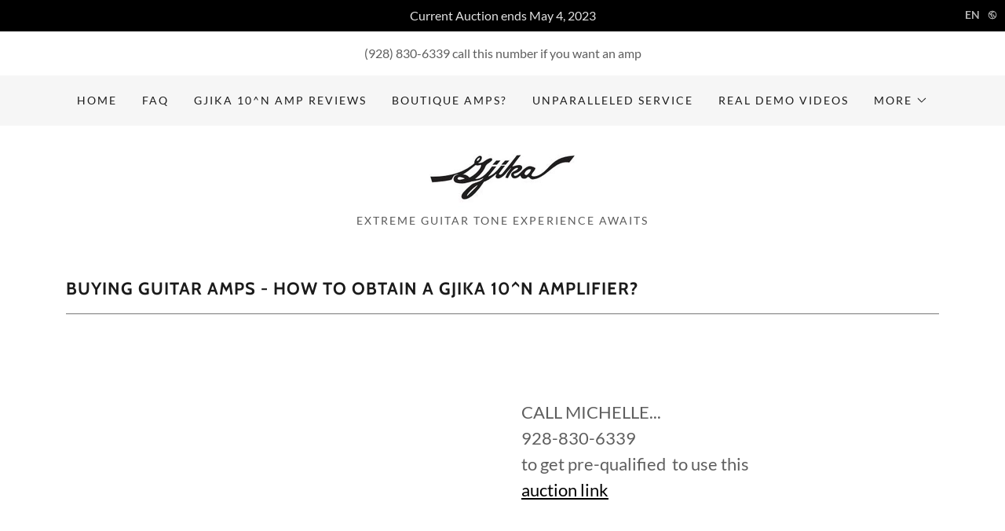

--- FILE ---
content_type: text/html;charset=utf-8
request_url: https://gjikaamplification.com/to-buy-a-gjika-amp
body_size: 15673
content:
<!DOCTYPE html><html lang="en-US"><head><link rel="icon" href="//img1.wsimg.com/isteam/ip/c722cb88-e148-4e00-bd20-d1f252451c0e/favicon/4c93f8fc-c43a-438f-834e-da98df037e0e.JPG/:/rs=w:16,h:16,m" sizes="16x16"/><link rel="icon" href="//img1.wsimg.com/isteam/ip/c722cb88-e148-4e00-bd20-d1f252451c0e/favicon/4c93f8fc-c43a-438f-834e-da98df037e0e.JPG/:/rs=w:24,h:24,m" sizes="24x24"/><link rel="icon" href="//img1.wsimg.com/isteam/ip/c722cb88-e148-4e00-bd20-d1f252451c0e/favicon/4c93f8fc-c43a-438f-834e-da98df037e0e.JPG/:/rs=w:32,h:32,m" sizes="32x32"/><link rel="icon" href="//img1.wsimg.com/isteam/ip/c722cb88-e148-4e00-bd20-d1f252451c0e/favicon/4c93f8fc-c43a-438f-834e-da98df037e0e.JPG/:/rs=w:48,h:48,m" sizes="48x48"/><link rel="icon" href="//img1.wsimg.com/isteam/ip/c722cb88-e148-4e00-bd20-d1f252451c0e/favicon/4c93f8fc-c43a-438f-834e-da98df037e0e.JPG/:/rs=w:64,h:64,m" sizes="64x64"/><meta charSet="utf-8"/><meta http-equiv="X-UA-Compatible" content="IE=edge"/><meta name="viewport" content="width=device-width, initial-scale=1"/><title>Gjika Amplification - Buying Guitar Amp, Best Guitar Amp</title><meta name="description" content="Buying guitar amps - buying the best guitar amp is easy if you buy a Gjika Powers of Ten guitar amp. Read our reviews. You will not be disappointed."/><meta name="author" content="Gjika Amplification"/><meta name="generator" content="Starfield Technologies; Go Daddy Website Builder 8.0.0000"/><link rel="manifest" href="/manifest.webmanifest"/><link rel="apple-touch-icon" sizes="57x57" href="//img1.wsimg.com/isteam/ip/c722cb88-e148-4e00-bd20-d1f252451c0e/logo/8ac205aa-a32f-4876-b9b7-22201416f964.jpg/:/rs=w:57,h:57,m"/><link rel="apple-touch-icon" sizes="60x60" href="//img1.wsimg.com/isteam/ip/c722cb88-e148-4e00-bd20-d1f252451c0e/logo/8ac205aa-a32f-4876-b9b7-22201416f964.jpg/:/rs=w:60,h:60,m"/><link rel="apple-touch-icon" sizes="72x72" href="//img1.wsimg.com/isteam/ip/c722cb88-e148-4e00-bd20-d1f252451c0e/logo/8ac205aa-a32f-4876-b9b7-22201416f964.jpg/:/rs=w:72,h:72,m"/><link rel="apple-touch-icon" sizes="114x114" href="//img1.wsimg.com/isteam/ip/c722cb88-e148-4e00-bd20-d1f252451c0e/logo/8ac205aa-a32f-4876-b9b7-22201416f964.jpg/:/rs=w:114,h:114,m"/><link rel="apple-touch-icon" sizes="120x120" href="//img1.wsimg.com/isteam/ip/c722cb88-e148-4e00-bd20-d1f252451c0e/logo/8ac205aa-a32f-4876-b9b7-22201416f964.jpg/:/rs=w:120,h:120,m"/><link rel="apple-touch-icon" sizes="144x144" href="//img1.wsimg.com/isteam/ip/c722cb88-e148-4e00-bd20-d1f252451c0e/logo/8ac205aa-a32f-4876-b9b7-22201416f964.jpg/:/rs=w:144,h:144,m"/><link rel="apple-touch-icon" sizes="152x152" href="//img1.wsimg.com/isteam/ip/c722cb88-e148-4e00-bd20-d1f252451c0e/logo/8ac205aa-a32f-4876-b9b7-22201416f964.jpg/:/rs=w:152,h:152,m"/><link rel="apple-touch-icon" sizes="180x180" href="//img1.wsimg.com/isteam/ip/c722cb88-e148-4e00-bd20-d1f252451c0e/logo/8ac205aa-a32f-4876-b9b7-22201416f964.jpg/:/rs=w:180,h:180,m"/><meta property="og:url" content="https://gjikaamplification.com/to-buy-a-gjika-amp"/>
<meta property="og:site_name" content="Gjika Amplification"/>
<meta property="og:title" content="Gjika Amplification"/>
<meta property="og:description" content="For the discerning guitarist, the search for the right amp is like looking for the Holy Grail. Is the 10^n yours? Listen..."/>
<meta property="og:type" content="website"/>
<meta property="og:image" content="https://img1.wsimg.com/isteam/ip/c722cb88-e148-4e00-bd20-d1f252451c0e/15513189-b967-4980-a3ea-3b6df7194657.jpg"/>
<meta property="og:locale" content="en_US"/>
<meta name="twitter:card" content="summary"/>
<meta name="twitter:title" content="Gjika Amplification"/>
<meta name="twitter:description" content="Extreme Guitar Tone Experience Awaits"/>
<meta name="twitter:image" content="https://img1.wsimg.com/isteam/ip/c722cb88-e148-4e00-bd20-d1f252451c0e/15513189-b967-4980-a3ea-3b6df7194657.jpg"/>
<meta name="twitter:image:alt" content="Gjika Amplification"/>
<meta name="theme-color" content="#000000"/><style data-inline-fonts>/* vietnamese */
@font-face {
  font-family: 'Cabin';
  font-style: normal;
  font-weight: 700;
  font-stretch: 100%;
  font-display: swap;
  src: url(https://img1.wsimg.com/gfonts/s/cabin/v35/u-4X0qWljRw-PfU81xCKCpdpbgZJl6XFpfEd7eA9BIxxkbqDH7mlx17r.woff2) format('woff2');
  unicode-range: U+0102-0103, U+0110-0111, U+0128-0129, U+0168-0169, U+01A0-01A1, U+01AF-01B0, U+0300-0301, U+0303-0304, U+0308-0309, U+0323, U+0329, U+1EA0-1EF9, U+20AB;
}
/* latin-ext */
@font-face {
  font-family: 'Cabin';
  font-style: normal;
  font-weight: 700;
  font-stretch: 100%;
  font-display: swap;
  src: url(https://img1.wsimg.com/gfonts/s/cabin/v35/u-4X0qWljRw-PfU81xCKCpdpbgZJl6XFpfEd7eA9BIxxkbqDH7ilx17r.woff2) format('woff2');
  unicode-range: U+0100-02BA, U+02BD-02C5, U+02C7-02CC, U+02CE-02D7, U+02DD-02FF, U+0304, U+0308, U+0329, U+1D00-1DBF, U+1E00-1E9F, U+1EF2-1EFF, U+2020, U+20A0-20AB, U+20AD-20C0, U+2113, U+2C60-2C7F, U+A720-A7FF;
}
/* latin */
@font-face {
  font-family: 'Cabin';
  font-style: normal;
  font-weight: 700;
  font-stretch: 100%;
  font-display: swap;
  src: url(https://img1.wsimg.com/gfonts/s/cabin/v35/u-4X0qWljRw-PfU81xCKCpdpbgZJl6XFpfEd7eA9BIxxkbqDH7alxw.woff2) format('woff2');
  unicode-range: U+0000-00FF, U+0131, U+0152-0153, U+02BB-02BC, U+02C6, U+02DA, U+02DC, U+0304, U+0308, U+0329, U+2000-206F, U+20AC, U+2122, U+2191, U+2193, U+2212, U+2215, U+FEFF, U+FFFD;
}

/* latin-ext */
@font-face {
  font-family: 'Lato';
  font-style: italic;
  font-weight: 400;
  font-display: swap;
  src: url(https://img1.wsimg.com/gfonts/s/lato/v25/S6u8w4BMUTPHjxsAUi-qJCY.woff2) format('woff2');
  unicode-range: U+0100-02BA, U+02BD-02C5, U+02C7-02CC, U+02CE-02D7, U+02DD-02FF, U+0304, U+0308, U+0329, U+1D00-1DBF, U+1E00-1E9F, U+1EF2-1EFF, U+2020, U+20A0-20AB, U+20AD-20C0, U+2113, U+2C60-2C7F, U+A720-A7FF;
}
/* latin */
@font-face {
  font-family: 'Lato';
  font-style: italic;
  font-weight: 400;
  font-display: swap;
  src: url(https://img1.wsimg.com/gfonts/s/lato/v25/S6u8w4BMUTPHjxsAXC-q.woff2) format('woff2');
  unicode-range: U+0000-00FF, U+0131, U+0152-0153, U+02BB-02BC, U+02C6, U+02DA, U+02DC, U+0304, U+0308, U+0329, U+2000-206F, U+20AC, U+2122, U+2191, U+2193, U+2212, U+2215, U+FEFF, U+FFFD;
}
/* latin-ext */
@font-face {
  font-family: 'Lato';
  font-style: italic;
  font-weight: 700;
  font-display: swap;
  src: url(https://img1.wsimg.com/gfonts/s/lato/v25/S6u_w4BMUTPHjxsI5wq_FQft1dw.woff2) format('woff2');
  unicode-range: U+0100-02BA, U+02BD-02C5, U+02C7-02CC, U+02CE-02D7, U+02DD-02FF, U+0304, U+0308, U+0329, U+1D00-1DBF, U+1E00-1E9F, U+1EF2-1EFF, U+2020, U+20A0-20AB, U+20AD-20C0, U+2113, U+2C60-2C7F, U+A720-A7FF;
}
/* latin */
@font-face {
  font-family: 'Lato';
  font-style: italic;
  font-weight: 700;
  font-display: swap;
  src: url(https://img1.wsimg.com/gfonts/s/lato/v25/S6u_w4BMUTPHjxsI5wq_Gwft.woff2) format('woff2');
  unicode-range: U+0000-00FF, U+0131, U+0152-0153, U+02BB-02BC, U+02C6, U+02DA, U+02DC, U+0304, U+0308, U+0329, U+2000-206F, U+20AC, U+2122, U+2191, U+2193, U+2212, U+2215, U+FEFF, U+FFFD;
}
/* latin-ext */
@font-face {
  font-family: 'Lato';
  font-style: normal;
  font-weight: 100;
  font-display: swap;
  src: url(https://img1.wsimg.com/gfonts/s/lato/v25/S6u8w4BMUTPHh30AUi-qJCY.woff2) format('woff2');
  unicode-range: U+0100-02BA, U+02BD-02C5, U+02C7-02CC, U+02CE-02D7, U+02DD-02FF, U+0304, U+0308, U+0329, U+1D00-1DBF, U+1E00-1E9F, U+1EF2-1EFF, U+2020, U+20A0-20AB, U+20AD-20C0, U+2113, U+2C60-2C7F, U+A720-A7FF;
}
/* latin */
@font-face {
  font-family: 'Lato';
  font-style: normal;
  font-weight: 100;
  font-display: swap;
  src: url(https://img1.wsimg.com/gfonts/s/lato/v25/S6u8w4BMUTPHh30AXC-q.woff2) format('woff2');
  unicode-range: U+0000-00FF, U+0131, U+0152-0153, U+02BB-02BC, U+02C6, U+02DA, U+02DC, U+0304, U+0308, U+0329, U+2000-206F, U+20AC, U+2122, U+2191, U+2193, U+2212, U+2215, U+FEFF, U+FFFD;
}
/* latin-ext */
@font-face {
  font-family: 'Lato';
  font-style: normal;
  font-weight: 300;
  font-display: swap;
  src: url(https://img1.wsimg.com/gfonts/s/lato/v25/S6u9w4BMUTPHh7USSwaPGR_p.woff2) format('woff2');
  unicode-range: U+0100-02BA, U+02BD-02C5, U+02C7-02CC, U+02CE-02D7, U+02DD-02FF, U+0304, U+0308, U+0329, U+1D00-1DBF, U+1E00-1E9F, U+1EF2-1EFF, U+2020, U+20A0-20AB, U+20AD-20C0, U+2113, U+2C60-2C7F, U+A720-A7FF;
}
/* latin */
@font-face {
  font-family: 'Lato';
  font-style: normal;
  font-weight: 300;
  font-display: swap;
  src: url(https://img1.wsimg.com/gfonts/s/lato/v25/S6u9w4BMUTPHh7USSwiPGQ.woff2) format('woff2');
  unicode-range: U+0000-00FF, U+0131, U+0152-0153, U+02BB-02BC, U+02C6, U+02DA, U+02DC, U+0304, U+0308, U+0329, U+2000-206F, U+20AC, U+2122, U+2191, U+2193, U+2212, U+2215, U+FEFF, U+FFFD;
}
/* latin-ext */
@font-face {
  font-family: 'Lato';
  font-style: normal;
  font-weight: 400;
  font-display: swap;
  src: url(https://img1.wsimg.com/gfonts/s/lato/v25/S6uyw4BMUTPHjxAwXjeu.woff2) format('woff2');
  unicode-range: U+0100-02BA, U+02BD-02C5, U+02C7-02CC, U+02CE-02D7, U+02DD-02FF, U+0304, U+0308, U+0329, U+1D00-1DBF, U+1E00-1E9F, U+1EF2-1EFF, U+2020, U+20A0-20AB, U+20AD-20C0, U+2113, U+2C60-2C7F, U+A720-A7FF;
}
/* latin */
@font-face {
  font-family: 'Lato';
  font-style: normal;
  font-weight: 400;
  font-display: swap;
  src: url(https://img1.wsimg.com/gfonts/s/lato/v25/S6uyw4BMUTPHjx4wXg.woff2) format('woff2');
  unicode-range: U+0000-00FF, U+0131, U+0152-0153, U+02BB-02BC, U+02C6, U+02DA, U+02DC, U+0304, U+0308, U+0329, U+2000-206F, U+20AC, U+2122, U+2191, U+2193, U+2212, U+2215, U+FEFF, U+FFFD;
}
/* latin-ext */
@font-face {
  font-family: 'Lato';
  font-style: normal;
  font-weight: 700;
  font-display: swap;
  src: url(https://img1.wsimg.com/gfonts/s/lato/v25/S6u9w4BMUTPHh6UVSwaPGR_p.woff2) format('woff2');
  unicode-range: U+0100-02BA, U+02BD-02C5, U+02C7-02CC, U+02CE-02D7, U+02DD-02FF, U+0304, U+0308, U+0329, U+1D00-1DBF, U+1E00-1E9F, U+1EF2-1EFF, U+2020, U+20A0-20AB, U+20AD-20C0, U+2113, U+2C60-2C7F, U+A720-A7FF;
}
/* latin */
@font-face {
  font-family: 'Lato';
  font-style: normal;
  font-weight: 700;
  font-display: swap;
  src: url(https://img1.wsimg.com/gfonts/s/lato/v25/S6u9w4BMUTPHh6UVSwiPGQ.woff2) format('woff2');
  unicode-range: U+0000-00FF, U+0131, U+0152-0153, U+02BB-02BC, U+02C6, U+02DA, U+02DC, U+0304, U+0308, U+0329, U+2000-206F, U+20AC, U+2122, U+2191, U+2193, U+2212, U+2215, U+FEFF, U+FFFD;
}
/* latin-ext */
@font-face {
  font-family: 'Lato';
  font-style: normal;
  font-weight: 900;
  font-display: swap;
  src: url(https://img1.wsimg.com/gfonts/s/lato/v25/S6u9w4BMUTPHh50XSwaPGR_p.woff2) format('woff2');
  unicode-range: U+0100-02BA, U+02BD-02C5, U+02C7-02CC, U+02CE-02D7, U+02DD-02FF, U+0304, U+0308, U+0329, U+1D00-1DBF, U+1E00-1E9F, U+1EF2-1EFF, U+2020, U+20A0-20AB, U+20AD-20C0, U+2113, U+2C60-2C7F, U+A720-A7FF;
}
/* latin */
@font-face {
  font-family: 'Lato';
  font-style: normal;
  font-weight: 900;
  font-display: swap;
  src: url(https://img1.wsimg.com/gfonts/s/lato/v25/S6u9w4BMUTPHh50XSwiPGQ.woff2) format('woff2');
  unicode-range: U+0000-00FF, U+0131, U+0152-0153, U+02BB-02BC, U+02C6, U+02DA, U+02DC, U+0304, U+0308, U+0329, U+2000-206F, U+20AC, U+2122, U+2191, U+2193, U+2212, U+2215, U+FEFF, U+FFFD;
}
</style><style>.x{-ms-text-size-adjust:100%;-webkit-text-size-adjust:100%;-webkit-tap-highlight-color:rgba(0,0,0,0);margin:0;box-sizing:border-box}.x *,.x :after,.x :before{box-sizing:inherit}.x-el a[href^="mailto:"]:not(.x-el),.x-el a[href^="tel:"]:not(.x-el){color:inherit;font-size:inherit;text-decoration:inherit}.x-el-article,.x-el-aside,.x-el-details,.x-el-figcaption,.x-el-figure,.x-el-footer,.x-el-header,.x-el-hgroup,.x-el-main,.x-el-menu,.x-el-nav,.x-el-section,.x-el-summary{display:block}.x-el-audio,.x-el-canvas,.x-el-progress,.x-el-video{display:inline-block;vertical-align:baseline}.x-el-audio:not([controls]){display:none;height:0}.x-el-template{display:none}.x-el-a{background-color:transparent;color:inherit}.x-el-a:active,.x-el-a:hover{outline:0}.x-el-abbr[title]{border-bottom:1px dotted}.x-el-b,.x-el-strong{font-weight:700}.x-el-dfn{font-style:italic}.x-el-mark{background:#ff0;color:#000}.x-el-small{font-size:80%}.x-el-sub,.x-el-sup{font-size:75%;line-height:0;position:relative;vertical-align:baseline}.x-el-sup{top:-.5em}.x-el-sub{bottom:-.25em}.x-el-img{vertical-align:middle;border:0}.x-el-svg:not(:root){overflow:hidden}.x-el-figure{margin:0}.x-el-hr{box-sizing:content-box;height:0}.x-el-pre{overflow:auto}.x-el-code,.x-el-kbd,.x-el-pre,.x-el-samp{font-family:monospace,monospace;font-size:1em}.x-el-button,.x-el-input,.x-el-optgroup,.x-el-select,.x-el-textarea{color:inherit;font:inherit;margin:0}.x-el-button{overflow:visible}.x-el-button,.x-el-select{text-transform:none}.x-el-button,.x-el-input[type=button],.x-el-input[type=reset],.x-el-input[type=submit]{-webkit-appearance:button;cursor:pointer}.x-el-button[disabled],.x-el-input[disabled]{cursor:default}.x-el-button::-moz-focus-inner,.x-el-input::-moz-focus-inner{border:0;padding:0}.x-el-input{line-height:normal}.x-el-input[type=checkbox],.x-el-input[type=radio]{box-sizing:border-box;padding:0}.x-el-input[type=number]::-webkit-inner-spin-button,.x-el-input[type=number]::-webkit-outer-spin-button{height:auto}.x-el-input[type=search]{-webkit-appearance:textfield;box-sizing:content-box}.x-el-input[type=search]::-webkit-search-cancel-button,.x-el-input[type=search]::-webkit-search-decoration{-webkit-appearance:none}.x-el-textarea{border:0}.x-el-fieldset{border:1px solid silver;margin:0 2px;padding:.35em .625em .75em}.x-el-legend{border:0;padding:0}.x-el-textarea{overflow:auto}.x-el-optgroup{font-weight:700}.x-el-table{border-collapse:collapse;border-spacing:0}.x-el-td,.x-el-th{padding:0}.x{-webkit-font-smoothing:antialiased}.x-el-hr{border:0}.x-el-fieldset,.x-el-input,.x-el-select,.x-el-textarea{margin-top:0;margin-bottom:0}.x-el-fieldset,.x-el-input[type=email],.x-el-input[type=text],.x-el-textarea{width:100%}.x-el-label{vertical-align:middle}.x-el-input{border-style:none;padding:.5em;vertical-align:middle}.x-el-select:not([multiple]){vertical-align:middle}.x-el-textarea{line-height:1.75;padding:.5em}.x-el.d-none{display:none!important}.sideline-footer{margin-top:auto}.disable-scroll{touch-action:none;overflow:hidden;position:fixed;max-width:100vw}@-webkit-keyframes loaderscale{0%{transform:scale(1);opacity:1}45%{transform:scale(.1);opacity:.7}80%{transform:scale(1);opacity:1}}@keyframes loaderscale{0%{transform:scale(1);opacity:1}45%{transform:scale(.1);opacity:.7}80%{transform:scale(1);opacity:1}}.x-loader svg{display:inline-block}.x-loader svg:first-child{-webkit-animation:loaderscale .75s cubic-bezier(.2,.68,.18,1.08) -.24s infinite;animation:loaderscale .75s cubic-bezier(.2,.68,.18,1.08) -.24s infinite}.x-loader svg:nth-child(2){-webkit-animation:loaderscale .75s cubic-bezier(.2,.68,.18,1.08) -.12s infinite;animation:loaderscale .75s cubic-bezier(.2,.68,.18,1.08) -.12s infinite}.x-loader svg:nth-child(3){-webkit-animation:loaderscale .75s cubic-bezier(.2,.68,.18,1.08) 0s infinite;animation:loaderscale .75s cubic-bezier(.2,.68,.18,1.08) 0s infinite}.x-icon>svg{transition:transform .33s ease-in-out}.x-icon>svg.rotate-90{transform:rotate(-90deg)}.x-icon>svg.rotate90{transform:rotate(90deg)}.x-icon>svg.rotate-180{transform:rotate(-180deg)}.x-icon>svg.rotate180{transform:rotate(180deg)}.x-rt ol,.x-rt ul{text-align:left}.x-rt p{margin:0}.mte-inline-block{display:inline-block}@media only screen and (min-device-width:1025px){:root select,_::-webkit-full-page-media,_:future{font-family:sans-serif!important}}

</style>
<style>/*
Copyright 2016 The Cabin Project Authors (impallari@gmail.com)

This Font Software is licensed under the SIL Open Font License, Version 1.1.
This license is copied below, and is also available with a FAQ at: http://scripts.sil.org/OFL

—————————————————————————————-
SIL OPEN FONT LICENSE Version 1.1 - 26 February 2007
—————————————————————————————-
*/

/*
Copyright (c) 2010-2011 by tyPoland Lukasz Dziedzic (team@latofonts.com) with Reserved Font Name "Lato". Licensed under the SIL Open Font License, Version 1.1.

This Font Software is licensed under the SIL Open Font License, Version 1.1.
This license is copied below, and is also available with a FAQ at: http://scripts.sil.org/OFL

—————————————————————————————-
SIL OPEN FONT LICENSE Version 1.1 - 26 February 2007
—————————————————————————————-
*/
</style>
<style data-glamor="cxs-default-sheet">.x .c1-1{letter-spacing:normal}.x .c1-2{text-transform:none}.x .c1-3{background-color:rgb(255, 255, 255)}.x .c1-4{width:100%}.x .c1-5 > div{position:relative}.x .c1-6 > div{overflow:hidden}.x .c1-7 > div{margin-top:auto}.x .c1-8 > div{margin-right:auto}.x .c1-9 > div{margin-bottom:auto}.x .c1-a > div{margin-left:auto}.x .c1-b{font-family:Lato, arial, sans-serif}.x .c1-c{font-size:16px}.x .c1-h{padding-top:40px}.x .c1-i{padding-bottom:40px}.x .c1-j{padding:0px !important}.x .c1-k:before{content:""}.x .c1-l:before{display:table}.x .c1-m:before{clear:both}.x .c1-n:after{content:""}.x .c1-o:after{display:table}.x .c1-p:after{clear:both}.x .c1-s{position:relative}.x .c1-t{display:none}.x .c1-v{z-index:1200}.x .c1-w{display:flex}.x .c1-x{cursor:pointer}.x .c1-y{align-items:center}.x .c1-z{position:absolute}.x .c1-10{color:rgb(226, 226, 226)}.x .c1-11{transition:top 750ms cubic-bezier(0.38, 0.12, 0.12, 0.85)}.x .c1-12{background-color:rgba(0, 0, 0, 0.9)}.x .c1-13{opacity:0.8}.x .c1-14{top:0px}.x .c1-15{padding-top:8px}.x .c1-16{padding-right:8px}.x .c1-17{padding-bottom:8px}.x .c1-18{padding-left:8px}.x .c1-19{border-bottom-right-radius:10%}.x .c1-1d{word-wrap:break-word}.x .c1-1e{overflow-wrap:break-word}.x .c1-1f{line-height:1.5}.x .c1-1g{margin-top:0}.x .c1-1h{margin-bottom:0}.x .c1-1i{font-weight:700}.x .c1-1j{font-size:14px}.x .c1-1o{color:inherit}.x .c1-1p{display:inline-block}.x .c1-1q{vertical-align:middle}.x .c1-1r{max-height:0px}.x .c1-1s{overflow:hidden}.x .c1-1t{background-color:rgb(246, 246, 246)}.x .c1-1u{transition:max-height 550ms cubic-bezier(0.49, -0.29, 0.4, 1.26)}.x .c1-1v{margin-left:auto}.x .c1-1w{margin-right:auto}.x .c1-1x{padding-left:24px}.x .c1-1y{padding-right:24px}.x .c1-1z{max-width:100%}.x .c1-24{padding-top:4px}.x .c1-25{padding-bottom:4px}.x .c1-26{flex:1}.x .c1-27{justify-content:left}.x .c1-2a{color:rgb(87, 87, 87)}.x .c1-2b{font-weight:400}.x .c1-2d{color:rgb(21, 21, 21)}.x .c1-2e{padding-top:6px}.x .c1-2f{padding-right:6px}.x .c1-2g{padding-bottom:6px}.x .c1-2h{padding-left:6px}.x .c1-2i{line-height:1.3em}.x .c1-2j{font-style:normal}.x .c1-2k:hover{color:rgb(0, 0, 0)}.x .c1-2l{background-color:rgb(0, 0, 0)}.x .c1-2m{transition:all .5s}.x .c1-2n{z-index:1}.x .c1-2q{text-decoration:none}.x .c1-2r{justify-content:center}.x .c1-2s{text-align:center}.x .c1-2u{padding-top:16px}.x .c1-2v{padding-bottom:16px}.x .c1-2x{display:block}.x .c1-30 a{text-decoration:none}.x .c1-31{color:rgb(94, 94, 94)}.x .c1-32{letter-spacing:inherit}.x .c1-33{text-transform:inherit}.x .c1-34{display:inline}.x .c1-35{color:inherit !important}.x .c1-36{font-size:inherit !important}.x .c1-37{font-weight:inherit}.x .c1-38:hover{color:rgb(48, 48, 48)}.x .c1-39:active{color:rgb(0, 0, 0)}.x .c1-3a{padding-top:24px}.x .c1-3b{padding-bottom:24px}.x .c1-3d{padding-top:0px !important}.x .c1-3e{padding-bottom:0px !important}.x .c1-3f{box-sizing:border-box}.x .c1-3g{flex-direction:row}.x .c1-3h{flex-wrap:wrap}.x .c1-3i{margin-right:-12px}.x .c1-3j{margin-left:-12px}.x .c1-3k phone{flex-grow:8}.x .c1-3l phone{text-align:center}.x .c1-3m commerce{display:flex}.x .c1-3n commerce{justify-content:flex-end}.x .c1-3s{flex-grow:1}.x .c1-3t{flex-shrink:1}.x .c1-3u{flex-basis:0%}.x .c1-3v{padding-top:0}.x .c1-3w{padding-right:12px}.x .c1-3x{padding-bottom:0}.x .c1-3y{padding-left:12px}.x .c1-43{justify-content:flex-start}.x .c1-44{border-top:0px}.x .c1-45{border-right:0px}.x .c1-46{border-bottom:0px}.x .c1-47{border-left:0px}.x .c1-48{color:rgb(27, 27, 27)}.x .c1-49{vertical-align:top}.x .c1-4a{flex-grow:8}.x .c1-4b{justify-content:flex-end}.x .c1-4d{flex-wrap:nowrap}.x .c1-4e{flex-basis:auto}.x .c1-4f{max-width:none}.x .c1-4g{line-height:24px}.x .c1-4h{margin-left:0}.x .c1-4i{margin-right:0}.x .c1-4j{-webkit-margin-before:0}.x .c1-4k{-webkit-margin-after:0}.x .c1-4l{-webkit-padding-start:0}.x .c1-4m{padding-right:0}.x .c1-4n{padding-left:0}.x .c1-4o{margin-bottom:none}.x .c1-4p{list-style:none}.x .c1-4q{padding-left:32px}.x .c1-4r{white-space:nowrap}.x .c1-4s{visibility:hidden}.x .c1-4t:first-child{margin-left:0}.x .c1-4u:first-child{padding-left:0}.x .c1-4v{letter-spacing:0.143em}.x .c1-4w{text-transform:uppercase}.x .c1-4x{margin-left:-6px}.x .c1-4y{margin-right:-6px}.x .c1-4z{margin-top:-6px}.x .c1-50{margin-bottom:-6px}.x .c1-51{transition:transform .33s ease-in-out}.x .c1-52{transform:rotate(0deg)}.x .c1-53{border-radius:4px}.x .c1-54{box-shadow:0 3px 6px 3px rgba(0,0,0,0.24)}.x .c1-55{padding-left:16px}.x .c1-56{padding-right:16px}.x .c1-57{right:0px}.x .c1-58{top:32px}.x .c1-59{max-height:45vh}.x .c1-5a{overflow-y:auto}.x .c1-5b{z-index:1003}.x .c1-5e{text-align:left}.x .c1-5f:last-child{margin-bottom:0}.x .c1-5g{margin-top:8px}.x .c1-5h{margin-bottom:8px}.x .c1-5i{flex-grow:0}.x .c1-5j{max-width:30%}.x .c1-5k{background-color:rgb(22, 22, 22)}.x .c1-5l{position:fixed}.x .c1-5m{height:100%}.x .c1-5n{z-index:10002}.x .c1-5o{padding-top:56px}.x .c1-5p{-webkit-overflow-scrolling:touch}.x .c1-5q{transform:translateX(-249vw)}.x .c1-5r{overscroll-behavior:contain}.x .c1-5s{box-shadow:0 2px 6px 0px rgba(0,0,0,0.2)}.x .c1-5t{transition:transform .3s ease-in-out}.x .c1-5u{flex-direction:column}.x .c1-5v{color:rgb(247, 247, 247)}.x .c1-5w{top:15px}.x .c1-5x{right:15px}.x .c1-5y{font-size:28px}.x .c1-5z:hover{color:rgb(127, 128, 128)}.x .c1-64{overflow-x:hidden}.x .c1-65{overscroll-behavior:none}.x .c1-66{color:rgb(164, 164, 164)}.x .c1-67{border-color:rgba(76, 76, 76, 0.5)}.x .c1-68{border-bottom-width:1px}.x .c1-69{border-bottom-style:solid}.x .c1-6a:last-child{border-bottom:0}.x .c1-6b{min-width:200px}.x .c1-6c{justify-content:space-between}.x .c1-6d{font-size:22px}.x .c1-6e:hover{color:rgb(191, 191, 191)}.x .c1-6f:active{color:rgb(127, 128, 128)}.x .c1-6l{margin-top:24px}.x .c1-6m{margin-bottom:24px}.x .c1-6q{letter-spacing:1px}.x .c1-6r{font-family:'Cabin', arial, sans-serif}.x .c1-6s{max-width:calc(100% - 0.1px)}.x .c1-6x{width:auto}.x .c1-6y{color:rgb(0, 0, 0)}.x .c1-6z{[object -object]:0px}.x .c1-70{aspect-ratio:auto}.x .c1-71{object-fit:contain}.x .c1-72{height:80px}.x .c1-73{background-color:transparent}.x .c1-74{transition:max-height .5s}.x .c1-75{max-height:200px}.x .c1-76{border-radius:0px}.x .c1-7o{width:inherit}.x .c1-7p{line-height:1.2}.x .c1-7q{line-height:1.25}.x .c1-7r{white-space:pre-line}.x .c1-7s{color:rgb(89, 89, 89)}.x .c1-7t{word-wrap:normal !important}.x .c1-7u{overflow-wrap:normal !important}.x .c1-7v{overflow:visible}.x .c1-7w{left:0px}.x .c1-7x{font-size:12px}.x .c1-82{line-height:1.4}.x .c1-83{margin-bottom:40px}.x .c1-85{font-size:unset}.x .c1-86{font-family:unset}.x .c1-87{letter-spacing:unset}.x .c1-88{text-transform:unset}.x .c1-89{border-color:rgb(119, 119, 119)}.x .c1-8a{border-bottom-width:1px}.x .c1-8b{border-style:solid}.x .c1-8c{margin-top:16px}.x .c1-8d{margin-bottom:-24px}.x .c1-8f{flex-basis:100%}.x .c1-8k{max-height:620px}.x .c1-8l{padding-bottom:56.25%}.x .c1-8m{pointer-events:auto}.x .c1-8n{margin-bottom:32px}.x .c1-8o{text-shadow:none}.x .c1-8p{line-height:inherit}.x .c1-8q{font-style:italic}.x .c1-8r{text-decoration:line-through}.x .c1-8s{text-decoration:underline}.x .c1-8t{border-bottom-width:0}.x .c1-8x{border-color:rgb(226, 226, 226)}.x .c1-8y{border-top-width:1px}.x .c1-8z{border-right-width:1px}.x .c1-90{border-left-width:1px}.x .c1-91{padding-top:23px}.x .c1-92::placeholder{color:inherit}.x .c1-93:focus{outline:none}.x .c1-94:focus{box-shadow:inset 0 0 0 1px currentColor}.x .c1-95:focus + label{font-size:12px}.x .c1-96:focus + label{top:8px}.x .c1-97:focus + label{color:rgb(0, 0, 0)}.x .c1-98:not([value=""]) + label{font-size:12px}.x .c1-99:not([value=""]) + label{top:8px}.x .c1-9a:not([value=""]) + label{color:rgb(0, 0, 0)}.x .c1-9b::-webkit-input-placeholder{color:inherit}.x .c1-9c{top:30%}.x .c1-9d{left:16px}.x .c1-9e{transition:all .15s ease}.x .c1-9f{pointer-events:none}.x .c1-9g{color:rgb(71, 71, 71)}.x .c1-9i{resize:vertical}.x .c1-9j{transition-property:background-color}.x .c1-9k{transition-duration:.3s}.x .c1-9l{transition-timing-function:ease-in-out}.x .c1-9m{border-style:none}.x .c1-9n{display:inline-flex}.x .c1-9o{padding-right:32px}.x .c1-9p{min-height:56px}.x .c1-9q{color:rgb(198, 198, 198)}.x .c1-9r:hover{background-color:rgb(0, 0, 0)}.x .c1-9s{margin-top:40px}.x .c1-9u > p > ol{text-align:left}.x .c1-9v > p > ol{display:block}.x .c1-9w > p > ol{padding-left:1.3em}.x .c1-9x > p > ol{margin-left:16px}.x .c1-9y > p > ol{margin-right:16px}.x .c1-9z > p > ol{margin-top:auto}.x .c1-a0 > p > ol{margin-bottom:auto}.x .c1-a1 > p > ul{text-align:left}.x .c1-a2 > p > ul{display:block}.x .c1-a3 > p > ul{padding-left:1.3em}.x .c1-a4 > p > ul{margin-left:16px}.x .c1-a5 > p > ul{margin-right:16px}.x .c1-a6 > p > ul{margin-top:auto}.x .c1-a7 > p > ul{margin-bottom:auto}.x .c1-a8 > ul{text-align:left}.x .c1-a9 > ul{display:block}.x .c1-aa > ul{padding-left:1.3em}.x .c1-ab > ul{margin-left:16px}.x .c1-ac > ul{margin-right:16px}.x .c1-ad > ul{margin-top:auto}.x .c1-ae > ul{margin-bottom:auto}.x .c1-af > ol{text-align:left}.x .c1-ag > ol{display:block}.x .c1-ah > ol{padding-left:1.3em}.x .c1-ai > ol{margin-left:16px}.x .c1-aj > ol{margin-right:16px}.x .c1-ak > ol{margin-top:auto}.x .c1-al > ol{margin-bottom:auto}.x .c1-am{padding-bottom:30%}.x .c1-ap{left:56px}.x .c1-aq{top:8px}.x .c1-ar{min-height:40px}.x .c1-aw{margin-left:-4px}.x .c1-ax{width:18px}.x .c1-ay{height:18px}.x .c1-az{top:50%}.x .c1-b0{right:auto}.x .c1-b1{line-height:0}.x .c1-b2{transform:translateY(-50%)}.x .c1-b3 > img{display:block}.x .c1-b4{margin-left:calc(18px + 8px)}.x .c1-b5{padding-bottom:56px}.x .c1-b6{flex-grow:3}.x .c1-bc{margin-top:32px}.x .c1-bd{list-style-type:none}</style>
<style data-glamor="cxs-xs-sheet">@media (max-width: 767px){.x .c1-q{padding-top:32px}}@media (max-width: 767px){.x .c1-r{padding-bottom:32px}}@media (max-width: 767px){.x .c1-2t{font-size:14px}}@media (max-width: 767px){.x .c1-6t{width:100%}}@media (max-width: 767px){.x .c1-6u{display:flex}}@media (max-width: 767px){.x .c1-6v{justify-content:center}}@media (max-width: 767px){.x .c1-77{max-width:224px}}@media (max-width: 767px){.x .c1-78{display:block}}@media (max-width: 767px){.x .c1-79{max-height:80px}}@media (max-width: 767px){.x .c1-7a{margin-top:0}}@media (max-width: 767px){.x .c1-7b{margin-right:auto}}@media (max-width: 767px){.x .c1-7c{margin-bottom:0}}@media (max-width: 767px){.x .c1-7d{margin-left:auto}}@media (max-width: 767px){.x .c1-7e{height:80px}}@media (max-width: 767px){.x .c1-84{margin-bottom:24px}}@media (max-width: 767px){.x .c1-8w{text-align:center}}@media (max-width: 767px){.x .c1-9h{font-size:16px}}@media (max-width: 767px){.x .c1-an{margin-top:0px}}@media (max-width: 767px){.x .c1-ao{min-height:200px}}@media (max-width: 767px){.x .c1-as{font-size:12px}}@media (max-width: 767px){.x .c1-at{left:8px}}@media (max-width: 767px){.x .c1-au{max-width:90%}}@media (max-width: 767px){.x .c1-be{flex-direction:column}}@media (max-width: 767px){.x .c1-bf{padding-top:4px}}@media (max-width: 767px){.x .c1-bg{padding-bottom:4px}}</style>
<style data-glamor="cxs-sm-sheet">@media (min-width: 768px){.x .c1-d{font-size:16px}}@media (min-width: 768px){.x .c1-1k{font-size:14px}}@media (min-width: 768px){.x .c1-20{width:100%}}@media (min-width: 768px){.x .c1-28{padding-left:4px}}@media (min-width: 768px){.x .c1-29{justify-content:center}}@media (min-width: 768px){.x .c1-2y{display:flex}}@media (min-width: 768px){.x .c1-2z{align-items:center}}@media (min-width: 768px){.x .c1-3o{margin-top:0}}@media (min-width: 768px){.x .c1-3p{margin-right:-24px}}@media (min-width: 768px){.x .c1-3q{margin-bottom:0}}@media (min-width: 768px){.x .c1-3r{margin-left:-24px}}@media (min-width: 768px){.x .c1-3z{padding-top:0}}@media (min-width: 768px){.x .c1-40{padding-right:24px}}@media (min-width: 768px){.x .c1-41{padding-bottom:0}}@media (min-width: 768px){.x .c1-42{padding-left:24px}}@media (min-width: 768px) and (max-width: 1023px){.x .c1-5d{right:0px}}@media (min-width: 768px){.x .c1-60{font-size:30px}}@media (min-width: 768px){.x .c1-6g{font-size:22px}}@media (min-width: 768px) and (max-width: 1023px){.x .c1-6w{width:100%}}@media (min-width: 768px) and (max-width: 1023px){.x .c1-7f{display:block}}@media (min-width: 768px) and (max-width: 1023px){.x .c1-7g{max-height:80px}}@media (min-width: 768px) and (max-width: 1023px){.x .c1-7h{margin-top:0}}@media (min-width: 768px) and (max-width: 1023px){.x .c1-7i{margin-right:auto}}@media (min-width: 768px) and (max-width: 1023px){.x .c1-7j{margin-bottom:0}}@media (min-width: 768px) and (max-width: 1023px){.x .c1-7k{margin-left:auto}}@media (min-width: 768px){.x .c1-7y{font-size:12px}}@media (min-width: 768px){.x .c1-8e{margin-bottom:-48px}}@media (min-width: 768px){.x .c1-8g{flex-basis:50%}}@media (min-width: 768px){.x .c1-8h{max-width:50%}}@media (min-width: 768px){.x .c1-8i{padding-bottom:48px}}@media (min-width: 768px) and (max-width: 1023px){.x .c1-8j{margin-bottom:24px}}@media (min-width: 768px){.x .c1-9t{text-align:left}}@media (min-width: 768px){.x .c1-av{width:auto}}</style>
<style data-glamor="cxs-md-sheet">@media (min-width: 1024px){.x .c1-e{font-size:16px}}@media (min-width: 1024px){.x .c1-u{display:block}}@media (min-width: 1024px){.x .c1-1a{right:0px}}@media (min-width: 1024px){.x .c1-1b{left:unset}}@media (min-width: 1024px){.x .c1-1c{border-bottom-left-radius:10%}}@media (min-width: 1024px){.x .c1-1l{font-size:14px}}@media (min-width: 1024px){.x .c1-21{width:984px}}@media (min-width: 1024px){.x .c1-2c{display:flex}}@media (min-width: 1024px){.x .c1-2o{transition:filter 0.6s}}@media (min-width: 1024px){.x .c1-2p:hover{filter:invert(.2)}}@media (min-width: 1024px){.x .c1-2w{display:inline-block}}@media (min-width: 1024px){.x .c1-3c{display:none}}@media (min-width: 1024px){.x .c1-4c{display:inherit}}@media (min-width: 1024px) and (max-width: 1279px){.x .c1-5c{right:0px}}@media (min-width: 1024px){.x .c1-61{font-size:30px}}@media (min-width: 1024px){.x .c1-6h{min-width:300px}}@media (min-width: 1024px){.x .c1-6i{font-size:22px}}@media (min-width: 1024px){.x .c1-6n{margin-left:16.666666666666664%}}@media (min-width: 1024px){.x .c1-6o{flex-basis:66.66666666666666%}}@media (min-width: 1024px){.x .c1-6p{max-width:66.66666666666666%}}@media (min-width: 1024px){.x .c1-7l{height:80px}}@media (min-width: 1024px){.x .c1-7m{width:auto}}@media (min-width: 1024px){.x .c1-7n{max-height:80px}}@media (min-width: 1024px){.x .c1-7z{font-size:12px}}@media (min-width: 1024px){.x .c1-8u{flex-basis:50%}}@media (min-width: 1024px){.x .c1-8v{max-width:50%}}@media (min-width: 1024px){.x .c1-b7{flex-basis:0%}}@media (min-width: 1024px){.x .c1-b8{max-width:none}}@media (min-width: 1024px){.x .c1-b9{text-align:left}}@media (min-width: 1024px){.x .c1-ba{text-align:right}}@media (min-width: 1024px){.x .c1-bb{margin-top:0}}</style>
<style data-glamor="cxs-lg-sheet">@media (min-width: 1280px){.x .c1-f{font-size:16px}}@media (min-width: 1280px){.x .c1-1m{font-size:14px}}@media (min-width: 1280px){.x .c1-22{width:1160px}}@media (min-width: 1280px){.x .c1-62{font-size:32px}}@media (min-width: 1280px){.x .c1-6j{font-size:22px}}@media (min-width: 1280px){.x .c1-80{font-size:12px}}</style>
<style data-glamor="cxs-xl-sheet">@media (min-width: 1536px){.x .c1-g{font-size:18px}}@media (min-width: 1536px){.x .c1-1n{font-size:16px}}@media (min-width: 1536px){.x .c1-23{width:1280px}}@media (min-width: 1536px){.x .c1-63{font-size:36px}}@media (min-width: 1536px){.x .c1-6k{font-size:24px}}@media (min-width: 1536px){.x .c1-81{font-size:14px}}</style>
<style>.grecaptcha-badge { visibility: hidden; }</style>
<style>.page-inner { background-color: rgb(255, 255, 255); min-height: 100vh; }</style>
<script>"use strict";

if ('serviceWorker' in navigator) {
  window.addEventListener('load', function () {
    navigator.serviceWorker.register('/sw.js');
  });
}</script></head>
<body class="x  x-fonts-cabin"><div id="layout-c-722-cb-88-e-148-4-e-00-bd-20-d-1-f-252451-c-0-e" class="layout layout-layout layout-layout-layout-11 locale-en-US lang-en"><div data-ux="Page" id="page-89673" class="x-el x-el-div x-el c1-1 c1-2 c1-3 c1-4 c1-5 c1-6 c1-7 c1-8 c1-9 c1-a c1-b c1-c c1-d c1-e c1-f c1-g c1-1 c1-2 c1-b c1-c c1-d c1-e c1-f c1-g"><div data-ux="Block" class="x-el x-el-div page-inner c1-1 c1-2 c1-b c1-c c1-d c1-e c1-f c1-g"><div id="54302f76-9d68-498a-9a1a-daeb63ea519b" class="widget widget-header widget-header-header-9"><div data-ux="Header" role="main" data-aid="HEADER_WIDGET" id="n-89674" class="x-el x-el-div x-el x-el c1-1 c1-2 c1-b c1-c c1-d c1-e c1-f c1-g c1-1 c1-2 c1-3 c1-b c1-c c1-d c1-e c1-f c1-g c1-1 c1-2 c1-b c1-c c1-d c1-e c1-f c1-g"><div> <section data-ux="Section" data-aid="HEADER_SECTION" class="x-el x-el-section c1-1 c1-2 c1-3 c1-h c1-i c1-j c1-b c1-c c1-k c1-l c1-m c1-n c1-o c1-p c1-q c1-r c1-d c1-e c1-f c1-g"><div data-ux="Block" class="x-el x-el-div c1-1 c1-2 c1-s c1-b c1-c c1-d c1-e c1-f c1-g"><div data-ux="Block" class="x-el x-el-div c1-1 c1-2 c1-t c1-b c1-c c1-d c1-u c1-e c1-f c1-g"><div data-ux="GoogleTranslate" data-aid="i18n_ICON_RENDERED" data-close="true" class="x-el x-el-div i18n-icon c1-1 c1-2 c1-v c1-w c1-x c1-y c1-z c1-10 c1-11 c1-12 c1-13 c1-14 c1-15 c1-16 c1-17 c1-18 c1-b c1-c c1-19 c1-d c1-1a c1-1b c1-1c c1-e c1-f c1-g"><p data-ux="Text" data-typography="BodyAlpha" class="x-el x-el-p c1-1 c1-2 c1-1d c1-1e c1-1f c1-1g c1-1h c1-1i c1-1j c1-10 c1-16 c1-b c1-1k c1-1l c1-1m c1-1n">EN</p><svg viewBox="0 0 24 24" fill="currentColor" width="16" height="16" data-ux="Icon" class="x-el x-el-svg c1-1 c1-2 c1-1o c1-1p c1-1q c1-b c1-c c1-d c1-e c1-f c1-g"><path fill-rule="evenodd" d="M12 4a8 8 0 0 1 8 8 8 8 0 0 1-8 8 8 8 0 0 1-8-8 8 8 0 0 1 8-8zm-6.5 8c0 3.332 2.521 6.083 5.756 6.454.39-.953.542-1.89.398-2.1-.014.002-.041-.007-.113-.007h-.03c-.847 0-1.349-.383-1.622-.705-.596-.704-.626-1.727-.587-2.298l-3.463-3.4A6.45 6.45 0 0 0 5.5 12zM12 5.5a6.496 6.496 0 0 0-5.477 3.014l1.998 1.962s-.531-1.541-.213-1.897c.235-.264 1.412 0 1.412 0V7.264c0-.556.451-1.006 1.007-1.006h2.083v-.702A6.368 6.368 0 0 0 12 5.5zm.912 10.038c.507.784.249 2.01-.05 2.898a6.47 6.47 0 0 0 3.409-1.549l-.277-1.154h-1.287a.997.997 0 0 1-.997-.997V12.81h-2.815l-.069.385c-.056.334-.08 1.14.209 1.479.069.081.214.197.487.173.599.03 1.099.241 1.39.691zM18.5 12c0-2.77-1.744-5.134-4.19-6.068v.829a.997.997 0 0 1-.997.997H11.22s.411 1.91 0 2.321c-.218.218-1.235 0-1.235 0l.139 1.231h4.085c.553 0 1.001.448 1.001 1.002v1.921h1.179c.462 0 .863.317.971.766l.118.486A6.451 6.451 0 0 0 18.5 12z"></path></svg></div></div><div data-ux="Block" id="i18n-bar" data-aid="i18n_BAR_RENDERED" class="x-el x-el-div c1-1 c1-2 c1-1r c1-w c1-y c1-1s c1-s c1-1t c1-1u c1-b c1-c c1-d c1-e c1-f c1-g"><div data-ux="Container" class="x-el x-el-div c1-1 c1-2 c1-1v c1-1w c1-1x c1-1y c1-1z c1-b c1-c c1-20 c1-d c1-21 c1-e c1-22 c1-f c1-23 c1-g"><div data-ux="Block" class="x-el x-el-div c1-1 c1-2 c1-s c1-24 c1-25 c1-w c1-26 c1-y c1-27 c1-b c1-c c1-28 c1-29 c1-d c1-e c1-f c1-g"><p data-ux="Text" data-typography="BodyAlpha" class="x-el x-el-p c1-1 c1-2 c1-1d c1-1e c1-1f c1-1g c1-1h c1-16 c1-b c1-2a c1-c c1-2b c1-t c1-d c1-2c c1-e c1-f c1-g">Translate: </p><div data-ux="Block" id="google_translate_element" class="x-el x-el-div c1-1 c1-2 c1-b c1-c c1-d c1-e c1-f c1-g"></div></div></div><svg viewBox="0 0 24 24" fill="currentColor" width="40px" height="40px" data-ux="CloseIcon" id="i18n-bar-close" class="x-el x-el-svg c1-1 c1-2 c1-2d c1-1p c1-1q c1-2e c1-2f c1-2g c1-2h c1-x c1-2i c1-2j c1-b c1-c c1-2k c1-d c1-e c1-f c1-g"><path fill-rule="evenodd" d="M19.219 5.22a.75.75 0 0 0-1.061 0l-5.939 5.939-5.939-5.94a.75.75 0 1 0-1.061 1.062l5.939 5.939-5.939 5.939a.752.752 0 0 0 0 1.06.752.752 0 0 0 1.061 0l5.939-5.938 5.939 5.939a.75.75 0 1 0 1.061-1.061l-5.939-5.94 5.939-5.938a.75.75 0 0 0 0-1.061"></path></svg></div><div role="banner" data-ux="PromoBanner" data-aid="BANNER_RENDERED" class="x-el x-el-div c1-1 c1-2 c1-2l c1-15 c1-17 c1-2m c1-s c1-2n c1-b c1-c c1-d c1-2o c1-e c1-2p c1-f c1-g"><a data-ux="Element" href="https://www.myminiauction.com/bigtone#item-105557" target="_blank" rel="noopener" aria-label="Current Auction ends  May 4, 2023 " class="x-el x-el-a c1-1 c1-2 c1-2q c1-x c1-b c1-c c1-d c1-e c1-f c1-g"><div data-ux="PromoBannerContainer" class="x-el x-el-div c1-1 c1-2 c1-1v c1-1w c1-1x c1-1y c1-1z c1-w c1-y c1-2r c1-b c1-c c1-20 c1-d c1-21 c1-e c1-22 c1-f c1-23 c1-g"><p data-style-fixed="true" data-ux="PromoBannerText" data-aid="BANNER_TEXT_RENDERED" data-typography="BodyAlpha" class="x-el x-el-p c1-1 c1-2 c1-1d c1-1e c1-1f c1-1g c1-1h c1-2s c1-b c1-10 c1-c c1-2b c1-2t c1-d c1-e c1-f c1-g">Current Auction ends  May 4, 2023 </p></div></a></div><div data-ux="ContactBar" class="x-el x-el-div c1-1 c1-2 c1-4 c1-2s c1-2u c1-2v c1-3 c1-t c1-b c1-c c1-d c1-2w c1-e c1-f c1-g"><div data-ux="Container" class="x-el x-el-div c1-1 c1-2 c1-1v c1-1w c1-1x c1-1y c1-1z c1-2x c1-b c1-c c1-20 c1-2y c1-2z c1-29 c1-d c1-21 c1-e c1-22 c1-f c1-23 c1-g"><p data-ux="ContactBarPhone" data-aid="HEADER_PHONE_RENDERED" data-tccl="ux2.header.phone_number.click,click" data-typography="BodyAlpha" class="x-el x-el-p c1-1 c1-2 c1-1d c1-1e c1-1f c1-1g c1-1h c1-30 c1-t c1-b c1-31 c1-c c1-2b c1-2t c1-d c1-2w c1-e c1-f c1-g"><a rel="" role="link" aria-haspopup="false" data-ux="Link" href="tel:9288306339" data-typography="LinkAlpha" class="x-el x-el-a c1-32 c1-33 c1-2q c1-1d c1-1e c1-34 c1-x c1-b c1-35 c1-36 c1-1z c1-37 c1-38 c1-39" data-tccl="ux2.HEADER.header9.ContactBar.Default.Link.Default.89675.click,click">(928) 830-6339</a> call this number if you want an amp</p></div></div><div data-ux="Block" class="x-el x-el-div c1-1 c1-2 c1-1t c1-b c1-c c1-d c1-e c1-f c1-g"><nav data-ux="Block" class="x-el x-el-nav c1-1 c1-2 c1-s c1-3a c1-3b c1-b c1-c c1-d c1-3c c1-e c1-f c1-g"><div data-ux="Container" class="x-el x-el-div c1-1 c1-2 c1-1v c1-1w c1-1x c1-1y c1-1z c1-3d c1-3e c1-b c1-c c1-20 c1-d c1-21 c1-e c1-22 c1-f c1-23 c1-g"><div data-ux="Grid" class="x-el x-el-div c1-1 c1-2 c1-w c1-3f c1-3g c1-3h c1-1g c1-3i c1-1h c1-3j c1-y c1-3k c1-3l c1-3m c1-3n c1-b c1-c c1-3o c1-3p c1-3q c1-3r c1-d c1-e c1-f c1-g"><div data-ux="GridCell" class="x-el x-el-div c1-1 c1-2 c1-3f c1-3s c1-3t c1-3u c1-1z c1-3v c1-3w c1-3x c1-3y c1-b c1-c c1-3z c1-40 c1-41 c1-42 c1-d c1-e c1-f c1-g"><div data-ux="Element" id="bs-1" class="x-el x-el-div c1-1 c1-2 c1-b c1-c c1-d c1-e c1-f c1-g"><a rel="" role="button" aria-haspopup="menu" data-ux="LinkDropdown" data-toggle-ignore="true" id="89676" aria-expanded="false" toggleId="n-89674-navId-mobile" icon="hamburger" data-edit-interactive="true" data-aid="HAMBURGER_MENU_LINK" aria-label="Hamburger Site Navigation Icon" href="#" data-typography="LinkAlpha" class="x-el x-el-a c1-32 c1-33 c1-2q c1-1d c1-1e c1-w c1-x c1-y c1-43 c1-44 c1-45 c1-46 c1-47 c1-48 c1-b c1-c c1-37 c1-2k c1-39 c1-d c1-3c c1-e c1-f c1-g" data-tccl="ux2.HEADER.header9.Section.Default.Link.Dropdown.89677.click,click"><svg viewBox="0 0 24 24" fill="currentColor" width="40px" height="40px" data-ux="IconHamburger" class="x-el x-el-svg c1-1 c1-2 c1-1o c1-1p c1-49 c1-2e c1-2f c1-2g c1-2h c1-b c1-c c1-d c1-e c1-f c1-g"><path fill-rule="evenodd" d="M19.248 7.5H4.752A.751.751 0 0 1 4 6.75c0-.414.337-.75.752-.75h14.496a.75.75 0 1 1 0 1.5m0 5.423H4.752a.75.75 0 0 1 0-1.5h14.496a.75.75 0 1 1 0 1.5m0 5.423H4.752a.75.75 0 1 1 0-1.5h14.496a.75.75 0 1 1 0 1.5"></path></svg></a></div></div><div data-ux="GridCell" class="x-el x-el-div c1-1 c1-2 c1-3f c1-4a c1-3t c1-3u c1-1z c1-3v c1-3w c1-3x c1-3y c1-2s c1-b c1-c c1-3z c1-40 c1-41 c1-42 c1-d c1-e c1-f c1-g"><p data-ux="Phone" data-aid="HEADER_PHONE_RENDERED" data-tccl="ux2.header.phone_number.click,click" data-typography="BodyAlpha" class="x-el x-el-p c1-1 c1-2 c1-1d c1-1e c1-1f c1-1g c1-1h c1-30 c1-b c1-31 c1-c c1-2b c1-d c1-e c1-f c1-g"><a rel="" role="link" aria-haspopup="false" data-ux="Link" href="tel:9288306339" data-typography="LinkAlpha" class="x-el x-el-a c1-32 c1-33 c1-2q c1-1d c1-1e c1-34 c1-x c1-b c1-35 c1-36 c1-1z c1-37 c1-38 c1-39" data-tccl="ux2.HEADER.header9.Section.Default.Link.Default.89678.click,click">(928) 830-6339</a> call this number if you want an amp</p></div><div data-ux="GridCell" class="x-el x-el-div c1-1 c1-2 c1-3f c1-3s c1-3t c1-3u c1-1z c1-3v c1-3w c1-3x c1-3y c1-w c1-4b c1-b c1-c c1-3z c1-40 c1-41 c1-42 c1-d c1-e c1-f c1-g"></div></div></div></nav><nav data-ux="Block" class="x-el x-el-nav c1-1 c1-2 c1-t c1-s c1-2u c1-2v c1-b c1-c c1-d c1-4c c1-e c1-f c1-g"><div data-ux="Container" class="x-el x-el-div c1-1 c1-2 c1-1v c1-1w c1-1x c1-1y c1-1z c1-24 c1-25 c1-b c1-c c1-20 c1-d c1-21 c1-e c1-22 c1-f c1-23 c1-g"><div data-ux="Block" id="n-8967489679-navBarId" class="x-el x-el-div c1-1 c1-2 c1-w c1-2r c1-y c1-4d c1-3v c1-3x c1-b c1-c c1-d c1-e c1-f c1-g"><div data-ux="Block" class="x-el x-el-div c1-1 c1-2 c1-w c1-y c1-2r c1-3s c1-4e c1-b c1-c c1-d c1-e c1-f c1-g"><div data-ux="Block" class="x-el x-el-div c1-1 c1-2 c1-b c1-c c1-d c1-e c1-f c1-g"><nav data-ux="Nav" data-aid="HEADER_NAV_RENDERED" role="navigation" class="x-el x-el-nav c1-1 c1-2 c1-4f c1-4g c1-b c1-c c1-d c1-e c1-f c1-g"><ul data-ux="List" id="nav-89680" class="x-el x-el-ul c1-1 c1-2 c1-1g c1-1h c1-4h c1-4i c1-4j c1-4k c1-4l c1-s c1-3v c1-4m c1-3x c1-4n c1-b c1-c c1-d c1-e c1-f c1-g"><li data-ux="ListItemInline" class="x-el x-el-li nav-item c1-1 c1-2 c1-31 c1-4h c1-4o c1-1p c1-4p c1-49 c1-4q c1-4r c1-s c1-4s c1-b c1-c c1-4t c1-4u c1-d c1-e c1-f c1-g"><a rel="" role="link" aria-haspopup="menu" data-ux="NavLink" target="" data-page="db3dab3e-112f-4038-9b1f-b9e75176dcdb" data-edit-interactive="true" href="/" data-typography="NavAlpha" class="x-el x-el-a c1-4v c1-4w c1-2q c1-1d c1-1e c1-2x c1-x c1-4x c1-4y c1-4z c1-50 c1-2h c1-2f c1-2e c1-2g c1-b c1-48 c1-1j c1-2b c1-38 c1-39 c1-1k c1-1l c1-1m c1-1n" data-tccl="ux2.HEADER.header9.Nav.Default.Link.Default.89682.click,click">Home</a></li><li data-ux="ListItemInline" class="x-el x-el-li nav-item c1-1 c1-2 c1-31 c1-4h c1-4o c1-1p c1-4p c1-49 c1-4q c1-4r c1-s c1-4s c1-b c1-c c1-4t c1-4u c1-d c1-e c1-f c1-g"><a rel="" role="link" aria-haspopup="false" data-ux="NavLink" target="" data-page="a6d97a5e-5662-4768-83fd-b4ec2bf4964d" data-edit-interactive="true" href="/faq" data-typography="NavAlpha" class="x-el x-el-a c1-4v c1-4w c1-2q c1-1d c1-1e c1-2x c1-x c1-4x c1-4y c1-4z c1-50 c1-2h c1-2f c1-2e c1-2g c1-b c1-48 c1-1j c1-2b c1-38 c1-39 c1-1k c1-1l c1-1m c1-1n" data-tccl="ux2.HEADER.header9.Nav.Default.Link.Default.89683.click,click">FAQ</a></li><li data-ux="ListItemInline" class="x-el x-el-li nav-item c1-1 c1-2 c1-31 c1-4h c1-4o c1-1p c1-4p c1-49 c1-4q c1-4r c1-s c1-4s c1-b c1-c c1-4t c1-4u c1-d c1-e c1-f c1-g"><a rel="" role="link" aria-haspopup="false" data-ux="NavLink" target="" data-page="55bc8ca3-30dd-4e9c-a1a1-50302493879d" data-edit-interactive="true" href="/gjika-10%5En-amp-reviews" data-typography="NavAlpha" class="x-el x-el-a c1-4v c1-4w c1-2q c1-1d c1-1e c1-2x c1-x c1-4x c1-4y c1-4z c1-50 c1-2h c1-2f c1-2e c1-2g c1-b c1-48 c1-1j c1-2b c1-38 c1-39 c1-1k c1-1l c1-1m c1-1n" data-tccl="ux2.HEADER.header9.Nav.Default.Link.Default.89684.click,click">Gjika 10^n Amp Reviews</a></li><li data-ux="ListItemInline" class="x-el x-el-li nav-item c1-1 c1-2 c1-31 c1-4h c1-4o c1-1p c1-4p c1-49 c1-4q c1-4r c1-s c1-4s c1-b c1-c c1-4t c1-4u c1-d c1-e c1-f c1-g"><a rel="" role="link" aria-haspopup="false" data-ux="NavLink" target="" data-page="007e8dbe-6fad-42a9-9e95-a4d011d9e551" data-edit-interactive="true" href="/boutique-amps%3F" data-typography="NavAlpha" class="x-el x-el-a c1-4v c1-4w c1-2q c1-1d c1-1e c1-2x c1-x c1-4x c1-4y c1-4z c1-50 c1-2h c1-2f c1-2e c1-2g c1-b c1-48 c1-1j c1-2b c1-38 c1-39 c1-1k c1-1l c1-1m c1-1n" data-tccl="ux2.HEADER.header9.Nav.Default.Link.Default.89685.click,click">Boutique Amps?</a></li><li data-ux="ListItemInline" class="x-el x-el-li nav-item c1-1 c1-2 c1-31 c1-4h c1-4o c1-1p c1-4p c1-49 c1-4q c1-4r c1-s c1-4s c1-b c1-c c1-4t c1-4u c1-d c1-e c1-f c1-g"><a rel="" role="link" aria-haspopup="false" data-ux="NavLink" target="" data-page="92e5242f-aecc-44a3-8ae9-154336bfd9af" data-edit-interactive="true" href="/unparalleled-service" data-typography="NavAlpha" class="x-el x-el-a c1-4v c1-4w c1-2q c1-1d c1-1e c1-2x c1-x c1-4x c1-4y c1-4z c1-50 c1-2h c1-2f c1-2e c1-2g c1-b c1-48 c1-1j c1-2b c1-38 c1-39 c1-1k c1-1l c1-1m c1-1n" data-tccl="ux2.HEADER.header9.Nav.Default.Link.Default.89686.click,click">Unparalleled Service</a></li><li data-ux="ListItemInline" class="x-el x-el-li nav-item c1-1 c1-2 c1-31 c1-4h c1-4o c1-1p c1-4p c1-49 c1-4q c1-4r c1-s c1-4s c1-b c1-c c1-4t c1-4u c1-d c1-e c1-f c1-g"><a rel="" role="link" aria-haspopup="false" data-ux="NavLink" target="" data-page="af1d7ecb-5717-462b-868f-5730003bd6ab" data-edit-interactive="true" href="/real-demo-videos" data-typography="NavAlpha" class="x-el x-el-a c1-4v c1-4w c1-2q c1-1d c1-1e c1-2x c1-x c1-4x c1-4y c1-4z c1-50 c1-2h c1-2f c1-2e c1-2g c1-b c1-48 c1-1j c1-2b c1-38 c1-39 c1-1k c1-1l c1-1m c1-1n" data-tccl="ux2.HEADER.header9.Nav.Default.Link.Default.89687.click,click">Real Demo Videos</a></li><li data-ux="ListItemInline" class="x-el x-el-li nav-item c1-1 c1-2 c1-31 c1-4h c1-4o c1-1p c1-4p c1-49 c1-4q c1-4r c1-s c1-4s c1-b c1-c c1-4t c1-4u c1-d c1-e c1-f c1-g"><a rel="" role="link" aria-haspopup="false" data-ux="NavLink" target="" data-page="15b7001b-6b1d-4c14-82db-14358a4621ab" data-edit-interactive="true" href="/bob-gjika-%26-kenny-fischer" data-typography="NavAlpha" class="x-el x-el-a c1-4v c1-4w c1-2q c1-1d c1-1e c1-2x c1-x c1-4x c1-4y c1-4z c1-50 c1-2h c1-2f c1-2e c1-2g c1-b c1-48 c1-1j c1-2b c1-38 c1-39 c1-1k c1-1l c1-1m c1-1n" data-tccl="ux2.HEADER.header9.Nav.Default.Link.Default.89688.click,click">Bob Gjika &amp; Kenny Fischer</a></li><li data-ux="ListItemInline" class="x-el x-el-li nav-item c1-1 c1-2 c1-31 c1-4h c1-4o c1-1p c1-4p c1-49 c1-4q c1-4r c1-s c1-4s c1-b c1-c c1-4t c1-4u c1-d c1-e c1-f c1-g"><a rel="" role="link" aria-haspopup="false" data-ux="NavLink" target="" data-page="3853b964-9ae1-4904-b46f-1bfc7d1e4ac8" data-edit-interactive="true" href="/shawn-lane-%26-bob-gjika" data-typography="NavAlpha" class="x-el x-el-a c1-4v c1-4w c1-2q c1-1d c1-1e c1-2x c1-x c1-4x c1-4y c1-4z c1-50 c1-2h c1-2f c1-2e c1-2g c1-b c1-48 c1-1j c1-2b c1-38 c1-39 c1-1k c1-1l c1-1m c1-1n" data-tccl="ux2.HEADER.header9.Nav.Default.Link.Default.89689.click,click">Shawn Lane &amp; Bob Gjika</a></li><li data-ux="ListItemInline" class="x-el x-el-li nav-item c1-1 c1-2 c1-31 c1-4h c1-4o c1-1p c1-4p c1-49 c1-4q c1-4r c1-s c1-4s c1-b c1-c c1-4t c1-4u c1-d c1-e c1-f c1-g"><a rel="" role="link" aria-haspopup="false" data-ux="NavLink" target="" data-page="c08bfa28-4e32-4e52-95b4-7a2e26458a4e" data-edit-interactive="true" href="/compare-guitar-amp-tone" data-typography="NavAlpha" class="x-el x-el-a c1-4v c1-4w c1-2q c1-1d c1-1e c1-2x c1-x c1-4x c1-4y c1-4z c1-50 c1-2h c1-2f c1-2e c1-2g c1-b c1-48 c1-1j c1-2b c1-38 c1-39 c1-1k c1-1l c1-1m c1-1n" data-tccl="ux2.HEADER.header9.Nav.Default.Link.Default.89690.click,click">Compare Guitar Amp Tone</a></li><li data-ux="ListItemInline" class="x-el x-el-li nav-item c1-1 c1-2 c1-31 c1-4h c1-4o c1-1p c1-4p c1-49 c1-4q c1-4r c1-s c1-4s c1-b c1-c c1-4t c1-4u c1-d c1-e c1-f c1-g"><a rel="" role="link" aria-haspopup="false" data-ux="NavLink" target="" data-page="71bee981-eab9-4be5-a5a4-cd02c5463af1" data-edit-interactive="true" href="/gjika-amps-online-history" data-typography="NavAlpha" class="x-el x-el-a c1-4v c1-4w c1-2q c1-1d c1-1e c1-2x c1-x c1-4x c1-4y c1-4z c1-50 c1-2h c1-2f c1-2e c1-2g c1-b c1-48 c1-1j c1-2b c1-38 c1-39 c1-1k c1-1l c1-1m c1-1n" data-tccl="ux2.HEADER.header9.Nav.Default.Link.Default.89691.click,click">Gjika Amps Online History</a></li><li data-ux="ListItemInline" class="x-el x-el-li nav-item c1-1 c1-2 c1-31 c1-4h c1-4o c1-1p c1-4p c1-49 c1-4q c1-4r c1-s c1-4s c1-b c1-c c1-4t c1-4u c1-d c1-e c1-f c1-g"><a rel="" role="link" aria-haspopup="false" data-ux="NavLink" target="" data-page="e5a49907-a0b4-4ec1-a4a1-002978d50ed2" data-edit-interactive="true" href="/10%5En-instructions" data-typography="NavAlpha" class="x-el x-el-a c1-4v c1-4w c1-2q c1-1d c1-1e c1-2x c1-x c1-4x c1-4y c1-4z c1-50 c1-2h c1-2f c1-2e c1-2g c1-b c1-48 c1-1j c1-2b c1-38 c1-39 c1-1k c1-1l c1-1m c1-1n" data-tccl="ux2.HEADER.header9.Nav.Default.Link.Default.89692.click,click">10^n Instructions</a></li><li data-ux="ListItemInline" class="x-el x-el-li nav-item c1-1 c1-2 c1-31 c1-4h c1-4o c1-1p c1-4p c1-49 c1-4q c1-4r c1-s c1-4s c1-b c1-c c1-4t c1-4u c1-d c1-e c1-f c1-g"><a rel="" role="link" aria-haspopup="false" data-ux="NavLink" target="" data-page="b4fe883c-5061-4497-b2e7-300cc7348de7" data-edit-interactive="true" href="/international-clients" data-typography="NavAlpha" class="x-el x-el-a c1-4v c1-4w c1-2q c1-1d c1-1e c1-2x c1-x c1-4x c1-4y c1-4z c1-50 c1-2h c1-2f c1-2e c1-2g c1-b c1-48 c1-1j c1-2b c1-38 c1-39 c1-1k c1-1l c1-1m c1-1n" data-tccl="ux2.HEADER.header9.Nav.Default.Link.Default.89693.click,click">International Clients</a></li><li data-ux="ListItemInline" class="x-el x-el-li nav-item c1-1 c1-2 c1-31 c1-4h c1-4o c1-1p c1-4p c1-49 c1-4q c1-4r c1-s c1-4s c1-b c1-c c1-4t c1-4u c1-d c1-e c1-f c1-g"><div data-ux="Element" id="bs-2" class="x-el x-el-div c1-1 c1-2 c1-b c1-c c1-d c1-e c1-f c1-g"><a rel="" role="button" aria-haspopup="menu" data-ux="NavLinkDropdown" data-toggle-ignore="true" id="89694" aria-expanded="false" data-aid="NAV_MORE" data-edit-interactive="true" href="#" data-typography="NavAlpha" class="x-el x-el-a c1-4v c1-4w c1-2q c1-1d c1-1e c1-w c1-x c1-y c1-b c1-48 c1-1j c1-2b c1-38 c1-39 c1-1k c1-1l c1-1m c1-1n" data-tccl="ux2.HEADER.header9.Nav.Default.Link.Dropdown.89695.click,click"><div style="pointer-events:none;display:flex;align-items:center" data-aid="NAV_MORE"><span style="margin-right:4px">More</span><svg viewBox="0 0 24 24" fill="currentColor" width="16" height="16" data-ux="Icon" class="x-el x-el-svg c1-1 c1-2 c1-1o c1-1p c1-51 c1-52 c1-1q c1-s c1-x c1-b c1-1j c1-1k c1-1l c1-1m c1-1n"><path fill-rule="evenodd" d="M19.544 7.236a.773.773 0 0 1-.031 1.06l-7.883 7.743-7.42-7.742a.773.773 0 0 1 0-1.061.699.699 0 0 1 1.017 0l6.433 6.713 6.868-6.745a.698.698 0 0 1 1.016.032"></path></svg></div></a></div><ul data-ux="Dropdown" role="menu" id="more-89681" class="x-el x-el-ul c1-1 c1-2 c1-53 c1-54 c1-3 c1-2u c1-2v c1-55 c1-56 c1-z c1-57 c1-58 c1-4r c1-59 c1-5a c1-t c1-5b c1-b c1-c c1-5c c1-5d c1-d c1-e c1-f c1-g"><li data-ux="ListItem" role="menuitem" class="x-el x-el-li c1-1 c1-2 c1-31 c1-1h c1-2x c1-5e c1-b c1-c c1-5f c1-d c1-e c1-f c1-g"><a rel="" role="link" aria-haspopup="menu" data-ux="NavMoreMenuLink" target="" data-page="db3dab3e-112f-4038-9b1f-b9e75176dcdb" data-edit-interactive="true" aria-labelledby="more-89681" href="/" data-typography="NavAlpha" class="x-el x-el-a c1-4v c1-4w c1-2q c1-1d c1-1e c1-1p c1-x c1-5g c1-5h c1-1f c1-b c1-48 c1-1j c1-2b c1-38 c1-39 c1-1k c1-1l c1-1m c1-1n" data-tccl="ux2.HEADER.header9.Nav.MoreMenu.Link.Default.89696.click,click">Home</a></li><li data-ux="ListItem" role="menuitem" class="x-el x-el-li c1-1 c1-2 c1-31 c1-1h c1-2x c1-5e c1-b c1-c c1-5f c1-d c1-e c1-f c1-g"><a rel="" role="link" aria-haspopup="false" data-ux="NavMoreMenuLink" target="" data-page="a6d97a5e-5662-4768-83fd-b4ec2bf4964d" data-edit-interactive="true" aria-labelledby="more-89681" href="/faq" data-typography="NavAlpha" class="x-el x-el-a c1-4v c1-4w c1-2q c1-1d c1-1e c1-1p c1-x c1-5g c1-5h c1-1f c1-b c1-48 c1-1j c1-2b c1-38 c1-39 c1-1k c1-1l c1-1m c1-1n" data-tccl="ux2.HEADER.header9.Nav.MoreMenu.Link.Default.89697.click,click">FAQ</a></li><li data-ux="ListItem" role="menuitem" class="x-el x-el-li c1-1 c1-2 c1-31 c1-1h c1-2x c1-5e c1-b c1-c c1-5f c1-d c1-e c1-f c1-g"><a rel="" role="link" aria-haspopup="false" data-ux="NavMoreMenuLink" target="" data-page="55bc8ca3-30dd-4e9c-a1a1-50302493879d" data-edit-interactive="true" aria-labelledby="more-89681" href="/gjika-10%5En-amp-reviews" data-typography="NavAlpha" class="x-el x-el-a c1-4v c1-4w c1-2q c1-1d c1-1e c1-1p c1-x c1-5g c1-5h c1-1f c1-b c1-48 c1-1j c1-2b c1-38 c1-39 c1-1k c1-1l c1-1m c1-1n" data-tccl="ux2.HEADER.header9.Nav.MoreMenu.Link.Default.89698.click,click">Gjika 10^n Amp Reviews</a></li><li data-ux="ListItem" role="menuitem" class="x-el x-el-li c1-1 c1-2 c1-31 c1-1h c1-2x c1-5e c1-b c1-c c1-5f c1-d c1-e c1-f c1-g"><a rel="" role="link" aria-haspopup="false" data-ux="NavMoreMenuLink" target="" data-page="007e8dbe-6fad-42a9-9e95-a4d011d9e551" data-edit-interactive="true" aria-labelledby="more-89681" href="/boutique-amps%3F" data-typography="NavAlpha" class="x-el x-el-a c1-4v c1-4w c1-2q c1-1d c1-1e c1-1p c1-x c1-5g c1-5h c1-1f c1-b c1-48 c1-1j c1-2b c1-38 c1-39 c1-1k c1-1l c1-1m c1-1n" data-tccl="ux2.HEADER.header9.Nav.MoreMenu.Link.Default.89699.click,click">Boutique Amps?</a></li><li data-ux="ListItem" role="menuitem" class="x-el x-el-li c1-1 c1-2 c1-31 c1-1h c1-2x c1-5e c1-b c1-c c1-5f c1-d c1-e c1-f c1-g"><a rel="" role="link" aria-haspopup="false" data-ux="NavMoreMenuLink" target="" data-page="92e5242f-aecc-44a3-8ae9-154336bfd9af" data-edit-interactive="true" aria-labelledby="more-89681" href="/unparalleled-service" data-typography="NavAlpha" class="x-el x-el-a c1-4v c1-4w c1-2q c1-1d c1-1e c1-1p c1-x c1-5g c1-5h c1-1f c1-b c1-48 c1-1j c1-2b c1-38 c1-39 c1-1k c1-1l c1-1m c1-1n" data-tccl="ux2.HEADER.header9.Nav.MoreMenu.Link.Default.89700.click,click">Unparalleled Service</a></li><li data-ux="ListItem" role="menuitem" class="x-el x-el-li c1-1 c1-2 c1-31 c1-1h c1-2x c1-5e c1-b c1-c c1-5f c1-d c1-e c1-f c1-g"><a rel="" role="link" aria-haspopup="false" data-ux="NavMoreMenuLink" target="" data-page="af1d7ecb-5717-462b-868f-5730003bd6ab" data-edit-interactive="true" aria-labelledby="more-89681" href="/real-demo-videos" data-typography="NavAlpha" class="x-el x-el-a c1-4v c1-4w c1-2q c1-1d c1-1e c1-1p c1-x c1-5g c1-5h c1-1f c1-b c1-48 c1-1j c1-2b c1-38 c1-39 c1-1k c1-1l c1-1m c1-1n" data-tccl="ux2.HEADER.header9.Nav.MoreMenu.Link.Default.89701.click,click">Real Demo Videos</a></li><li data-ux="ListItem" role="menuitem" class="x-el x-el-li c1-1 c1-2 c1-31 c1-1h c1-2x c1-5e c1-b c1-c c1-5f c1-d c1-e c1-f c1-g"><a rel="" role="link" aria-haspopup="false" data-ux="NavMoreMenuLink" target="" data-page="15b7001b-6b1d-4c14-82db-14358a4621ab" data-edit-interactive="true" aria-labelledby="more-89681" href="/bob-gjika-%26-kenny-fischer" data-typography="NavAlpha" class="x-el x-el-a c1-4v c1-4w c1-2q c1-1d c1-1e c1-1p c1-x c1-5g c1-5h c1-1f c1-b c1-48 c1-1j c1-2b c1-38 c1-39 c1-1k c1-1l c1-1m c1-1n" data-tccl="ux2.HEADER.header9.Nav.MoreMenu.Link.Default.89702.click,click">Bob Gjika &amp; Kenny Fischer</a></li><li data-ux="ListItem" role="menuitem" class="x-el x-el-li c1-1 c1-2 c1-31 c1-1h c1-2x c1-5e c1-b c1-c c1-5f c1-d c1-e c1-f c1-g"><a rel="" role="link" aria-haspopup="false" data-ux="NavMoreMenuLink" target="" data-page="3853b964-9ae1-4904-b46f-1bfc7d1e4ac8" data-edit-interactive="true" aria-labelledby="more-89681" href="/shawn-lane-%26-bob-gjika" data-typography="NavAlpha" class="x-el x-el-a c1-4v c1-4w c1-2q c1-1d c1-1e c1-1p c1-x c1-5g c1-5h c1-1f c1-b c1-48 c1-1j c1-2b c1-38 c1-39 c1-1k c1-1l c1-1m c1-1n" data-tccl="ux2.HEADER.header9.Nav.MoreMenu.Link.Default.89703.click,click">Shawn Lane &amp; Bob Gjika</a></li><li data-ux="ListItem" role="menuitem" class="x-el x-el-li c1-1 c1-2 c1-31 c1-1h c1-2x c1-5e c1-b c1-c c1-5f c1-d c1-e c1-f c1-g"><a rel="" role="link" aria-haspopup="false" data-ux="NavMoreMenuLink" target="" data-page="c08bfa28-4e32-4e52-95b4-7a2e26458a4e" data-edit-interactive="true" aria-labelledby="more-89681" href="/compare-guitar-amp-tone" data-typography="NavAlpha" class="x-el x-el-a c1-4v c1-4w c1-2q c1-1d c1-1e c1-1p c1-x c1-5g c1-5h c1-1f c1-b c1-48 c1-1j c1-2b c1-38 c1-39 c1-1k c1-1l c1-1m c1-1n" data-tccl="ux2.HEADER.header9.Nav.MoreMenu.Link.Default.89704.click,click">Compare Guitar Amp Tone</a></li><li data-ux="ListItem" role="menuitem" class="x-el x-el-li c1-1 c1-2 c1-31 c1-1h c1-2x c1-5e c1-b c1-c c1-5f c1-d c1-e c1-f c1-g"><a rel="" role="link" aria-haspopup="false" data-ux="NavMoreMenuLink" target="" data-page="71bee981-eab9-4be5-a5a4-cd02c5463af1" data-edit-interactive="true" aria-labelledby="more-89681" href="/gjika-amps-online-history" data-typography="NavAlpha" class="x-el x-el-a c1-4v c1-4w c1-2q c1-1d c1-1e c1-1p c1-x c1-5g c1-5h c1-1f c1-b c1-48 c1-1j c1-2b c1-38 c1-39 c1-1k c1-1l c1-1m c1-1n" data-tccl="ux2.HEADER.header9.Nav.MoreMenu.Link.Default.89705.click,click">Gjika Amps Online History</a></li><li data-ux="ListItem" role="menuitem" class="x-el x-el-li c1-1 c1-2 c1-31 c1-1h c1-2x c1-5e c1-b c1-c c1-5f c1-d c1-e c1-f c1-g"><a rel="" role="link" aria-haspopup="false" data-ux="NavMoreMenuLink" target="" data-page="e5a49907-a0b4-4ec1-a4a1-002978d50ed2" data-edit-interactive="true" aria-labelledby="more-89681" href="/10%5En-instructions" data-typography="NavAlpha" class="x-el x-el-a c1-4v c1-4w c1-2q c1-1d c1-1e c1-1p c1-x c1-5g c1-5h c1-1f c1-b c1-48 c1-1j c1-2b c1-38 c1-39 c1-1k c1-1l c1-1m c1-1n" data-tccl="ux2.HEADER.header9.Nav.MoreMenu.Link.Default.89706.click,click">10^n Instructions</a></li><li data-ux="ListItem" role="menuitem" class="x-el x-el-li c1-1 c1-2 c1-31 c1-1h c1-2x c1-5e c1-b c1-c c1-5f c1-d c1-e c1-f c1-g"><a rel="" role="link" aria-haspopup="false" data-ux="NavMoreMenuLink" target="" data-page="b4fe883c-5061-4497-b2e7-300cc7348de7" data-edit-interactive="true" aria-labelledby="more-89681" href="/international-clients" data-typography="NavAlpha" class="x-el x-el-a c1-4v c1-4w c1-2q c1-1d c1-1e c1-1p c1-x c1-5g c1-5h c1-1f c1-b c1-48 c1-1j c1-2b c1-38 c1-39 c1-1k c1-1l c1-1m c1-1n" data-tccl="ux2.HEADER.header9.Nav.MoreMenu.Link.Default.89707.click,click">International Clients</a></li></ul></li></ul></nav></div><div data-ux="Block" class="x-el x-el-div c1-1 c1-2 c1-w c1-s c1-y c1-4b c1-5i c1-5j c1-b c1-c c1-d c1-e c1-f c1-g"></div></div></div></div></nav><div role="navigation" data-ux="NavigationDrawer" id="n-89674-navId-mobile" class="x-el x-el-div c1-1 c1-2 c1-5k c1-5l c1-14 c1-4 c1-5m c1-5a c1-5n c1-5o c1-5p c1-5q c1-5r c1-5s c1-5t c1-1s c1-w c1-5u c1-b c1-c c1-d c1-e c1-f c1-g"><div data-ux="Block" class="x-el x-el-div c1-1 c1-2 c1-b c1-c c1-d c1-3c c1-e c1-f c1-g"><div data-ux="GoogleTranslate" data-aid="i18n_ICON_RENDERED" data-close="true" class="x-el x-el-div i18n-icon c1-1 c1-2 c1-v c1-w c1-x c1-y c1-z c1-10 c1-11 c1-12 c1-13 c1-14 c1-15 c1-16 c1-17 c1-18 c1-b c1-c c1-19 c1-d c1-1a c1-1b c1-1c c1-e c1-f c1-g"><p data-ux="Text" data-typography="BodyAlpha" class="x-el x-el-p c1-1 c1-2 c1-1d c1-1e c1-1f c1-1g c1-1h c1-1i c1-1j c1-10 c1-16 c1-b c1-1k c1-1l c1-1m c1-1n">EN</p><svg viewBox="0 0 24 24" fill="currentColor" width="16" height="16" data-ux="Icon" class="x-el x-el-svg c1-1 c1-2 c1-1o c1-1p c1-1q c1-b c1-c c1-d c1-e c1-f c1-g"><path fill-rule="evenodd" d="M12 4a8 8 0 0 1 8 8 8 8 0 0 1-8 8 8 8 0 0 1-8-8 8 8 0 0 1 8-8zm-6.5 8c0 3.332 2.521 6.083 5.756 6.454.39-.953.542-1.89.398-2.1-.014.002-.041-.007-.113-.007h-.03c-.847 0-1.349-.383-1.622-.705-.596-.704-.626-1.727-.587-2.298l-3.463-3.4A6.45 6.45 0 0 0 5.5 12zM12 5.5a6.496 6.496 0 0 0-5.477 3.014l1.998 1.962s-.531-1.541-.213-1.897c.235-.264 1.412 0 1.412 0V7.264c0-.556.451-1.006 1.007-1.006h2.083v-.702A6.368 6.368 0 0 0 12 5.5zm.912 10.038c.507.784.249 2.01-.05 2.898a6.47 6.47 0 0 0 3.409-1.549l-.277-1.154h-1.287a.997.997 0 0 1-.997-.997V12.81h-2.815l-.069.385c-.056.334-.08 1.14.209 1.479.069.081.214.197.487.173.599.03 1.099.241 1.39.691zM18.5 12c0-2.77-1.744-5.134-4.19-6.068v.829a.997.997 0 0 1-.997.997H11.22s.411 1.91 0 2.321c-.218.218-1.235 0-1.235 0l.139 1.231h4.085c.553 0 1.001.448 1.001 1.002v1.921h1.179c.462 0 .863.317.971.766l.118.486A6.451 6.451 0 0 0 18.5 12z"></path></svg></div></div><div data-ux="Block" class="x-el x-el-div c1-1 c1-2 c1-1x c1-1y c1-b c1-c c1-d c1-e c1-f c1-g"><svg viewBox="0 0 24 24" fill="currentColor" width="40px" height="40px" data-ux="CloseIcon" data-edit-interactive="true" data-close="true" class="x-el x-el-svg c1-1 c1-2 c1-5v c1-1p c1-1q c1-2e c1-2f c1-2g c1-2h c1-x c1-2i c1-2j c1-z c1-5w c1-5x c1-5y c1-b c1-5z c1-60 c1-61 c1-62 c1-63"><path fill-rule="evenodd" d="M19.219 5.22a.75.75 0 0 0-1.061 0l-5.939 5.939-5.939-5.94a.75.75 0 1 0-1.061 1.062l5.939 5.939-5.939 5.939a.752.752 0 0 0 0 1.06.752.752 0 0 0 1.061 0l5.939-5.938 5.939 5.939a.75.75 0 1 0 1.061-1.061l-5.939-5.94 5.939-5.938a.75.75 0 0 0 0-1.061"></path></svg></div><div data-ux="Container" id="n-89674-navContainerId-mobile" class="x-el x-el-div c1-1 c1-2 c1-1v c1-1w c1-1x c1-1y c1-1z c1-5a c1-64 c1-4 c1-65 c1-b c1-c c1-20 c1-d c1-21 c1-e c1-22 c1-f c1-23 c1-g"><div data-ux="Block" id="n-89674-navLinksContentId-mobile" class="x-el x-el-div c1-1 c1-2 c1-b c1-c c1-d c1-e c1-f c1-g"><ul role="menu" data-ux="NavigationDrawerList" id="n-89674-navListId-mobile" class="x-el x-el-ul c1-1 c1-2 c1-1g c1-1h c1-4h c1-4i c1-4j c1-4k c1-4l c1-5e c1-3v c1-3x c1-4n c1-4m c1-1d c1-1e c1-b c1-c c1-d c1-e c1-f c1-g"><li role="menuitem" data-ux="NavigationDrawerListItem" class="x-el x-el-li c1-1 c1-2 c1-66 c1-1h c1-2x c1-67 c1-68 c1-69 c1-b c1-c c1-5f c1-6a c1-d c1-e c1-f c1-g"><a rel="" role="link" aria-haspopup="menu" data-ux="NavigationDrawerLink" target="" data-page="db3dab3e-112f-4038-9b1f-b9e75176dcdb" data-edit-interactive="true" data-close="true" href="/" data-typography="NavBeta" class="x-el x-el-a c1-1 c1-2 c1-2q c1-1d c1-1e c1-w c1-x c1-2u c1-2v c1-1x c1-1y c1-y c1-6b c1-6c c1-b c1-5v c1-6d c1-2b c1-6e c1-6f c1-6g c1-6h c1-6i c1-6j c1-6k" data-tccl="ux2.HEADER.header9.NavigationDrawer.Default.Link.Default.89708.click,click"><span>Home</span></a></li><li role="menuitem" data-ux="NavigationDrawerListItem" class="x-el x-el-li c1-1 c1-2 c1-66 c1-1h c1-2x c1-67 c1-68 c1-69 c1-b c1-c c1-5f c1-6a c1-d c1-e c1-f c1-g"><a rel="" role="link" aria-haspopup="false" data-ux="NavigationDrawerLink" target="" data-page="a6d97a5e-5662-4768-83fd-b4ec2bf4964d" data-edit-interactive="true" data-close="true" href="/faq" data-typography="NavBeta" class="x-el x-el-a c1-1 c1-2 c1-2q c1-1d c1-1e c1-w c1-x c1-2u c1-2v c1-1x c1-1y c1-y c1-6b c1-6c c1-b c1-5v c1-6d c1-2b c1-6e c1-6f c1-6g c1-6h c1-6i c1-6j c1-6k" data-tccl="ux2.HEADER.header9.NavigationDrawer.Default.Link.Default.89709.click,click"><span>FAQ</span></a></li><li role="menuitem" data-ux="NavigationDrawerListItem" class="x-el x-el-li c1-1 c1-2 c1-66 c1-1h c1-2x c1-67 c1-68 c1-69 c1-b c1-c c1-5f c1-6a c1-d c1-e c1-f c1-g"><a rel="" role="link" aria-haspopup="false" data-ux="NavigationDrawerLink" target="" data-page="55bc8ca3-30dd-4e9c-a1a1-50302493879d" data-edit-interactive="true" data-close="true" href="/gjika-10%5En-amp-reviews" data-typography="NavBeta" class="x-el x-el-a c1-1 c1-2 c1-2q c1-1d c1-1e c1-w c1-x c1-2u c1-2v c1-1x c1-1y c1-y c1-6b c1-6c c1-b c1-5v c1-6d c1-2b c1-6e c1-6f c1-6g c1-6h c1-6i c1-6j c1-6k" data-tccl="ux2.HEADER.header9.NavigationDrawer.Default.Link.Default.89710.click,click"><span>Gjika 10^n Amp Reviews</span></a></li><li role="menuitem" data-ux="NavigationDrawerListItem" class="x-el x-el-li c1-1 c1-2 c1-66 c1-1h c1-2x c1-67 c1-68 c1-69 c1-b c1-c c1-5f c1-6a c1-d c1-e c1-f c1-g"><a rel="" role="link" aria-haspopup="false" data-ux="NavigationDrawerLink" target="" data-page="007e8dbe-6fad-42a9-9e95-a4d011d9e551" data-edit-interactive="true" data-close="true" href="/boutique-amps%3F" data-typography="NavBeta" class="x-el x-el-a c1-1 c1-2 c1-2q c1-1d c1-1e c1-w c1-x c1-2u c1-2v c1-1x c1-1y c1-y c1-6b c1-6c c1-b c1-5v c1-6d c1-2b c1-6e c1-6f c1-6g c1-6h c1-6i c1-6j c1-6k" data-tccl="ux2.HEADER.header9.NavigationDrawer.Default.Link.Default.89711.click,click"><span>Boutique Amps?</span></a></li><li role="menuitem" data-ux="NavigationDrawerListItem" class="x-el x-el-li c1-1 c1-2 c1-66 c1-1h c1-2x c1-67 c1-68 c1-69 c1-b c1-c c1-5f c1-6a c1-d c1-e c1-f c1-g"><a rel="" role="link" aria-haspopup="false" data-ux="NavigationDrawerLink" target="" data-page="92e5242f-aecc-44a3-8ae9-154336bfd9af" data-edit-interactive="true" data-close="true" href="/unparalleled-service" data-typography="NavBeta" class="x-el x-el-a c1-1 c1-2 c1-2q c1-1d c1-1e c1-w c1-x c1-2u c1-2v c1-1x c1-1y c1-y c1-6b c1-6c c1-b c1-5v c1-6d c1-2b c1-6e c1-6f c1-6g c1-6h c1-6i c1-6j c1-6k" data-tccl="ux2.HEADER.header9.NavigationDrawer.Default.Link.Default.89712.click,click"><span>Unparalleled Service</span></a></li><li role="menuitem" data-ux="NavigationDrawerListItem" class="x-el x-el-li c1-1 c1-2 c1-66 c1-1h c1-2x c1-67 c1-68 c1-69 c1-b c1-c c1-5f c1-6a c1-d c1-e c1-f c1-g"><a rel="" role="link" aria-haspopup="false" data-ux="NavigationDrawerLink" target="" data-page="af1d7ecb-5717-462b-868f-5730003bd6ab" data-edit-interactive="true" data-close="true" href="/real-demo-videos" data-typography="NavBeta" class="x-el x-el-a c1-1 c1-2 c1-2q c1-1d c1-1e c1-w c1-x c1-2u c1-2v c1-1x c1-1y c1-y c1-6b c1-6c c1-b c1-5v c1-6d c1-2b c1-6e c1-6f c1-6g c1-6h c1-6i c1-6j c1-6k" data-tccl="ux2.HEADER.header9.NavigationDrawer.Default.Link.Default.89713.click,click"><span>Real Demo Videos</span></a></li><li role="menuitem" data-ux="NavigationDrawerListItem" class="x-el x-el-li c1-1 c1-2 c1-66 c1-1h c1-2x c1-67 c1-68 c1-69 c1-b c1-c c1-5f c1-6a c1-d c1-e c1-f c1-g"><a rel="" role="link" aria-haspopup="false" data-ux="NavigationDrawerLink" target="" data-page="15b7001b-6b1d-4c14-82db-14358a4621ab" data-edit-interactive="true" data-close="true" href="/bob-gjika-%26-kenny-fischer" data-typography="NavBeta" class="x-el x-el-a c1-1 c1-2 c1-2q c1-1d c1-1e c1-w c1-x c1-2u c1-2v c1-1x c1-1y c1-y c1-6b c1-6c c1-b c1-5v c1-6d c1-2b c1-6e c1-6f c1-6g c1-6h c1-6i c1-6j c1-6k" data-tccl="ux2.HEADER.header9.NavigationDrawer.Default.Link.Default.89714.click,click"><span>Bob Gjika &amp; Kenny Fischer</span></a></li><li role="menuitem" data-ux="NavigationDrawerListItem" class="x-el x-el-li c1-1 c1-2 c1-66 c1-1h c1-2x c1-67 c1-68 c1-69 c1-b c1-c c1-5f c1-6a c1-d c1-e c1-f c1-g"><a rel="" role="link" aria-haspopup="false" data-ux="NavigationDrawerLink" target="" data-page="3853b964-9ae1-4904-b46f-1bfc7d1e4ac8" data-edit-interactive="true" data-close="true" href="/shawn-lane-%26-bob-gjika" data-typography="NavBeta" class="x-el x-el-a c1-1 c1-2 c1-2q c1-1d c1-1e c1-w c1-x c1-2u c1-2v c1-1x c1-1y c1-y c1-6b c1-6c c1-b c1-5v c1-6d c1-2b c1-6e c1-6f c1-6g c1-6h c1-6i c1-6j c1-6k" data-tccl="ux2.HEADER.header9.NavigationDrawer.Default.Link.Default.89715.click,click"><span>Shawn Lane &amp; Bob Gjika</span></a></li><li role="menuitem" data-ux="NavigationDrawerListItem" class="x-el x-el-li c1-1 c1-2 c1-66 c1-1h c1-2x c1-67 c1-68 c1-69 c1-b c1-c c1-5f c1-6a c1-d c1-e c1-f c1-g"><a rel="" role="link" aria-haspopup="false" data-ux="NavigationDrawerLink" target="" data-page="c08bfa28-4e32-4e52-95b4-7a2e26458a4e" data-edit-interactive="true" data-close="true" href="/compare-guitar-amp-tone" data-typography="NavBeta" class="x-el x-el-a c1-1 c1-2 c1-2q c1-1d c1-1e c1-w c1-x c1-2u c1-2v c1-1x c1-1y c1-y c1-6b c1-6c c1-b c1-5v c1-6d c1-2b c1-6e c1-6f c1-6g c1-6h c1-6i c1-6j c1-6k" data-tccl="ux2.HEADER.header9.NavigationDrawer.Default.Link.Default.89716.click,click"><span>Compare Guitar Amp Tone</span></a></li><li role="menuitem" data-ux="NavigationDrawerListItem" class="x-el x-el-li c1-1 c1-2 c1-66 c1-1h c1-2x c1-67 c1-68 c1-69 c1-b c1-c c1-5f c1-6a c1-d c1-e c1-f c1-g"><a rel="" role="link" aria-haspopup="false" data-ux="NavigationDrawerLink" target="" data-page="71bee981-eab9-4be5-a5a4-cd02c5463af1" data-edit-interactive="true" data-close="true" href="/gjika-amps-online-history" data-typography="NavBeta" class="x-el x-el-a c1-1 c1-2 c1-2q c1-1d c1-1e c1-w c1-x c1-2u c1-2v c1-1x c1-1y c1-y c1-6b c1-6c c1-b c1-5v c1-6d c1-2b c1-6e c1-6f c1-6g c1-6h c1-6i c1-6j c1-6k" data-tccl="ux2.HEADER.header9.NavigationDrawer.Default.Link.Default.89717.click,click"><span>Gjika Amps Online History</span></a></li><li role="menuitem" data-ux="NavigationDrawerListItem" class="x-el x-el-li c1-1 c1-2 c1-66 c1-1h c1-2x c1-67 c1-68 c1-69 c1-b c1-c c1-5f c1-6a c1-d c1-e c1-f c1-g"><a rel="" role="link" aria-haspopup="false" data-ux="NavigationDrawerLink" target="" data-page="e5a49907-a0b4-4ec1-a4a1-002978d50ed2" data-edit-interactive="true" data-close="true" href="/10%5En-instructions" data-typography="NavBeta" class="x-el x-el-a c1-1 c1-2 c1-2q c1-1d c1-1e c1-w c1-x c1-2u c1-2v c1-1x c1-1y c1-y c1-6b c1-6c c1-b c1-5v c1-6d c1-2b c1-6e c1-6f c1-6g c1-6h c1-6i c1-6j c1-6k" data-tccl="ux2.HEADER.header9.NavigationDrawer.Default.Link.Default.89718.click,click"><span>10^n Instructions</span></a></li><li role="menuitem" data-ux="NavigationDrawerListItem" class="x-el x-el-li c1-1 c1-2 c1-66 c1-1h c1-2x c1-67 c1-68 c1-69 c1-b c1-c c1-5f c1-6a c1-d c1-e c1-f c1-g"><a rel="" role="link" aria-haspopup="false" data-ux="NavigationDrawerLink" target="" data-page="b4fe883c-5061-4497-b2e7-300cc7348de7" data-edit-interactive="true" data-close="true" href="/international-clients" data-typography="NavBeta" class="x-el x-el-a c1-1 c1-2 c1-2q c1-1d c1-1e c1-w c1-x c1-2u c1-2v c1-1x c1-1y c1-y c1-6b c1-6c c1-b c1-5v c1-6d c1-2b c1-6e c1-6f c1-6g c1-6h c1-6i c1-6j c1-6k" data-tccl="ux2.HEADER.header9.NavigationDrawer.Default.Link.Default.89719.click,click"><span>International Clients</span></a></li></ul><div data-ux="Block" class="x-el x-el-div c1-1 c1-2 c1-b c1-c c1-2x c1-d c1-3c c1-e c1-f c1-g"></div></div></div></div></div><div data-ux="Group" class="x-el x-el-div c1-1 c1-2 c1-6l c1-6m c1-b c1-c c1-d c1-e c1-f c1-g"><div data-ux="Container" class="x-el x-el-div c1-1 c1-2 c1-1v c1-1w c1-1x c1-1y c1-1z c1-b c1-c c1-20 c1-d c1-21 c1-e c1-22 c1-f c1-23 c1-g"><div data-ux="Grid" class="x-el x-el-div c1-1 c1-2 c1-w c1-3f c1-3g c1-3h c1-1g c1-3i c1-1h c1-3j c1-b c1-c c1-3o c1-3p c1-3q c1-3r c1-d c1-e c1-f c1-g"><div data-ux="GridCell" class="x-el x-el-div c1-1 c1-2 c1-3f c1-3s c1-3t c1-3u c1-1z c1-3v c1-3w c1-3x c1-3y c1-1e c1-1d c1-b c1-c c1-3z c1-40 c1-41 c1-42 c1-d c1-6n c1-6o c1-6p c1-e c1-f c1-g"><div data-ux="Block" class="x-el x-el-div c1-1 c1-2 c1-2s c1-1z c1-b c1-c c1-d c1-e c1-f c1-g"><div data-ux="Block" data-aid="HEADER_LOGO_RENDERED" class="x-el x-el-div c1-6q c1-4w c1-1p c1-6r c1-6s c1-2s c1-1g c1-1w c1-1h c1-1v c1-c c1-6t c1-6u c1-6v c1-6w c1-d c1-e c1-f c1-g"><a rel="" role="link" aria-haspopup="menu" data-ux="Link" data-page="db3dab3e-112f-4038-9b1f-b9e75176dcdb" title="Gjika Amplification" href="/" data-typography="LinkAlpha" class="x-el x-el-a c1-32 c1-33 c1-2q c1-1d c1-1e c1-34 c1-x c1-44 c1-45 c1-46 c1-47 c1-1z c1-6x c1-b c1-6y c1-c c1-37 c1-38 c1-39 c1-d c1-e c1-f c1-g" data-tccl="ux2.HEADER.header9.Logo.Default.Link.Default.89720.click,click"><div data-ux="Block" class="x-el x-el-div c1-1 c1-2 c1-3v c1-4m c1-3x c1-4n c1-6z c1-b c1-c c1-d c1-2w c1-e c1-f c1-g"><img src="//img1.wsimg.com/isteam/ip/c722cb88-e148-4e00-bd20-d1f252451c0e/logo/8ac205aa-a32f-4876-b9b7-22201416f964.jpg/:/rs=h:80,cg:true,m/qt=q:95" srcSet="//img1.wsimg.com/isteam/ip/c722cb88-e148-4e00-bd20-d1f252451c0e/logo/8ac205aa-a32f-4876-b9b7-22201416f964.jpg/:/rs=h:80,cg:true,m/qt=q:95, //img1.wsimg.com/isteam/ip/c722cb88-e148-4e00-bd20-d1f252451c0e/logo/8ac205aa-a32f-4876-b9b7-22201416f964.jpg/:/rs=h:160,cg:true,m/qt=q:95 2x, //img1.wsimg.com/isteam/ip/c722cb88-e148-4e00-bd20-d1f252451c0e/logo/8ac205aa-a32f-4876-b9b7-22201416f964.jpg/:/rs=h:240,cg:true,m/qt=q:95 3x" alt="Gjika Amplification" data-ux="ImageLogo" data-aid="HEADER_LOGO_IMAGE_RENDERED" id="n-89674" class="x-el x-el-img c1-1 c1-2 c1-6x c1-1z c1-1v c1-1w c1-1g c1-1h c1-1q c1-70 c1-71 c1-72 c1-73 c1-74 c1-75 c1-3v c1-4m c1-3x c1-4n c1-76 c1-6z c1-b c1-c c1-77 c1-78 c1-79 c1-7a c1-7b c1-7c c1-7d c1-7e c1-7f c1-7g c1-7h c1-7i c1-7j c1-7k c1-d c1-7l c1-7m c1-7n c1-e c1-f c1-g"/></div></a></div></div><div data-ux="Hero" class="x-el x-el-div c1-1 c1-2 c1-b c1-c c1-d c1-e c1-f c1-g"><div data-ux="Container" class="x-el x-el-div c1-1 c1-2 c1-4h c1-4i c1-4n c1-4m c1-1z c1-7o c1-3v c1-3x c1-1g c1-1h c1-6z c1-b c1-c c1-20 c1-d c1-21 c1-e c1-22 c1-f c1-23 c1-g"><div data-ux="Element" id="tagline-container-89721" class="x-el x-el-div c1-1 c1-2 c1-1d c1-1e c1-7p c1-2x c1-s c1-1z c1-b c1-c c1-d c1-e c1-f c1-g"><h2 role="heading" aria-level="2" data-ux="Tagline" data-aid="HEADER_TAGLINE_RENDERED" id="dynamic-tagline-89722" data-typography="HeadingEpsilon" class="x-el x-el-h2 c1-4v c1-4w c1-1d c1-1e c1-7q c1-4h c1-4i c1-5g c1-1h c1-7r c1-4 c1-1p c1-1z c1-2s c1-b c1-7s c1-1j c1-2b c1-1k c1-1l c1-1m c1-1n">Extreme Guitar Tone Experience Awaits</h2><span role="heading" aria-level="NaN" data-ux="scaler" data-size="small" data-scaler-id="scaler-tagline-container-89721" aria-hidden="true" data-typography="HeadingEpsilon" class="x-el x-el-span c1-4v c1-4w c1-7t c1-7u c1-7q c1-4h c1-4i c1-5g c1-1h c1-7r c1-6x c1-t c1-1z c1-2s c1-4s c1-z c1-7v c1-7w c1-1j c1-b c1-7s c1-2b c1-1k c1-1l c1-1m c1-1n">Extreme Guitar Tone Experience Awaits</span><span role="heading" aria-level="NaN" data-ux="scaler" data-size="xsmall" data-scaler-id="scaler-tagline-container-89721" aria-hidden="true" data-typography="HeadingEpsilon" class="x-el x-el-span c1-4v c1-4w c1-7t c1-7u c1-7q c1-4h c1-4i c1-5g c1-1h c1-7r c1-6x c1-t c1-1z c1-2s c1-4s c1-z c1-7v c1-7w c1-7x c1-b c1-7s c1-2b c1-7y c1-7z c1-80 c1-81">Extreme Guitar Tone Experience Awaits</span></div></div></div></div></div></div></div></div></section>  </div></div></div><div id="2b8cdbf6-5bde-4d63-b2aa-f93c2f741a64" class="widget widget-video widget-video-video-2"><div data-ux="Widget" role="region" id="2b8cdbf6-5bde-4d63-b2aa-f93c2f741a64" class="x-el x-el-div x-el c1-1 c1-2 c1-3 c1-b c1-c c1-d c1-e c1-f c1-g c1-1 c1-2 c1-b c1-c c1-d c1-e c1-f c1-g"><div> <section data-ux="Section" class="x-el x-el-section c1-1 c1-2 c1-3 c1-h c1-i c1-b c1-c c1-q c1-r c1-d c1-e c1-f c1-g"><div data-ux="Container" class="x-el x-el-div c1-1 c1-2 c1-1v c1-1w c1-1x c1-1y c1-1z c1-b c1-c c1-20 c1-d c1-21 c1-e c1-22 c1-f c1-23 c1-g"><div data-ux="Block" marginBottom="none" class="x-el x-el-div c1-1 c1-2 c1-b c1-c c1-d c1-e c1-f c1-g"><h1 role="heading" aria-level="1" data-ux="SectionHeading" data-aid="VIDEO_SECTION_TITLE_RENDERED" data-promoted-from="2" data-order="0" data-typography="HeadingBeta" class="x-el x-el-h1 c1-6q c1-4w c1-1d c1-1e c1-82 c1-4h c1-4i c1-1g c1-83 c1-6r c1-6d c1-48 c1-1i c1-84 c1-6g c1-6i c1-6j c1-6k"><span data-ux="Element" class="x-el x-el-span c1-85 c1-1o c1-86 c1-87 c1-88">Buying Guitar Amps - How to obtain a Gjika 10^n Amplifier?</span><hr aria-hidden="true" role="separator" data-ux="SectionHeadingHR" class="x-el x-el-hr c1-6q c1-4w c1-89 c1-8a c1-8b c1-8c c1-1h c1-4 c1-6r c1-6d c1-6g c1-6i c1-6j c1-6k"/></h1></div><div data-ux="Grid" class="x-el x-el-div c1-1 c1-2 c1-w c1-3f c1-3g c1-3h c1-1g c1-3i c1-8d c1-3j c1-y c1-b c1-c c1-3o c1-3p c1-8e c1-3r c1-d c1-e c1-f c1-g"><div data-ux="GridCell" class="x-el x-el-div c1-1 c1-2 c1-3f c1-3s c1-3t c1-8f c1-1z c1-3v c1-3w c1-3b c1-3y c1-b c1-c c1-8g c1-8h c1-3z c1-40 c1-8i c1-42 c1-d c1-e c1-f c1-g"><div data-ux="Video" class="x-el x-el-div x-el c1-1 c1-2 c1-4 c1-b c1-c c1-84 c1-8j c1-d c1-e c1-f c1-g c1-1 c1-2 c1-b c1-c c1-d c1-e c1-f c1-g"><div data-ux="Block" class="x-el x-el-div c1-1 c1-2 c1-1s c1-8k c1-b c1-c c1-d c1-e c1-f c1-g"><div data-ux="Element" id="bs-3" class="x-el x-el-div c1-1 c1-2 c1-b c1-c c1-d c1-e c1-f c1-g"><div data-ux="EmbedContainer" class="x-el x-el-div c1-1 c1-2 c1-s c1-8l c1-1s c1-1z c1-8m c1-4n c1-4m c1-b c1-c c1-d c1-e c1-f c1-g"></div></div></div></div></div><div data-ux="GridCell" class="x-el x-el-div c1-1 c1-2 c1-3f c1-3s c1-3t c1-8f c1-1z c1-3v c1-3w c1-3b c1-3y c1-b c1-c c1-8g c1-8h c1-3z c1-40 c1-8i c1-42 c1-d c1-e c1-f c1-g"><div data-ux="TextMajor" data-aid="VIDEO_DESCRIPTION_RENDERED" data-typography="BodyBeta" class="x-el c1-1 c1-2 c1-1d c1-1e c1-1f c1-1g c1-8n c1-8o c1-b c1-31 c1-6d c1-2b c1-6g c1-6i c1-6j c1-6k x-rt"><p style="margin:0"><span>CALL MICHELLE...</span></p><p style="margin:0"><span>928-830-6339</span></p><p style="margin:0"><span>to get pre-qualified &nbsp;to use this</span></p><p style="margin:0"><span><a class="x-el x-el-a c1-32 c1-33 c1-8s c1-1d c1-1e c1-34 c1-x c1-85 c1-b c1-6y c1-37 c1-38 c1-39" class="x-el x-el-a c1-32 c1-33 c1-8s c1-1d c1-1e c1-34 c1-x c1-85 c1-b c1-6y c1-37 c1-38 c1-39" href="https://www.myminiauction.com/BigTone" rel="noopener" target="_blank">auction link</a>&nbsp;</span></p></div></div></div></div></section>  </div></div></div><div id="21bbc257-2be2-4fa3-b125-7d4208bb707a" class="widget widget-contact widget-contact-contact-1"><div data-ux="Widget" role="region" id="21bbc257-2be2-4fa3-b125-7d4208bb707a" class="x-el x-el-div x-el c1-1 c1-2 c1-3 c1-b c1-c c1-d c1-e c1-f c1-g c1-1 c1-2 c1-b c1-c c1-d c1-e c1-f c1-g"><div> <section data-ux="Section" class="x-el x-el-section c1-1 c1-2 c1-3 c1-h c1-3x c1-8t c1-b c1-c c1-q c1-r c1-41 c1-d c1-e c1-f c1-g"><div data-ux="Container" class="x-el x-el-div c1-1 c1-2 c1-1v c1-1w c1-1x c1-1y c1-1z c1-b c1-c c1-20 c1-d c1-21 c1-e c1-22 c1-f c1-23 c1-g"><div data-ux="Grid" class="x-el x-el-div c1-1 c1-2 c1-w c1-3f c1-3g c1-3h c1-1g c1-3i c1-1h c1-3j c1-b c1-c c1-3o c1-3p c1-3q c1-3r c1-d c1-e c1-f c1-g"><div data-ux="GridCell" class="x-el x-el-div c1-1 c1-2 c1-3f c1-3s c1-3t c1-3u c1-1z c1-3v c1-3w c1-3x c1-3y c1-b c1-c c1-3z c1-40 c1-41 c1-42 c1-d c1-e c1-f c1-g"><h2 role="heading" aria-level="2" data-ux="SectionHeading" data-aid="CONTACT_SECTION_TITLE_REND" data-typography="HeadingBeta" class="x-el x-el-h2 c1-6q c1-4w c1-1d c1-1e c1-82 c1-4h c1-4i c1-1g c1-83 c1-6r c1-6d c1-48 c1-1i c1-84 c1-6g c1-6i c1-6j c1-6k"><span data-ux="Element" class="x-el x-el-span c1-85 c1-1o c1-86 c1-87 c1-88">Contact Us</span><hr aria-hidden="true" role="separator" data-ux="SectionHeadingHR" class="x-el x-el-hr c1-6q c1-4w c1-89 c1-8a c1-8b c1-8c c1-1h c1-4 c1-6r c1-6d c1-6g c1-6i c1-6j c1-6k"/></h2></div></div><div data-ux="Content" class="x-el x-el-div c1-1 c1-2 c1-b c1-c c1-d c1-e c1-f c1-g"><div data-ux="Grid" class="x-el x-el-div c1-1 c1-2 c1-w c1-3f c1-3g c1-3h c1-1g c1-3i c1-1h c1-3j c1-b c1-c c1-3o c1-3p c1-3q c1-3r c1-d c1-e c1-f c1-g"><div data-ux="GridCell" class="x-el x-el-div c1-1 c1-2 c1-3f c1-3s c1-3t c1-8f c1-1z c1-3v c1-3w c1-3x c1-3y c1-b c1-c c1-3z c1-40 c1-41 c1-42 c1-d c1-8u c1-8v c1-e c1-f c1-g"><div data-ux="Block" data-aid="CONTACT_FORM_CONTAINER_REND" class="x-el x-el-div c1-1 c1-2 c1-b c1-c c1-d c1-e c1-f c1-g"><div data-ux="Element" id="bs-4" class="x-el x-el-div c1-1 c1-2 c1-b c1-c c1-d c1-e c1-f c1-g"><div data-ux="Block" class="x-el x-el-div c1-1 c1-2 c1-b c1-c c1-d c1-e c1-f c1-g"><form aria-live="polite" data-ux="Form" class="x-el x-el-form c1-1 c1-2 c1-1h c1-b c1-c c1-d c1-e c1-f c1-g"><input type="text" name="_app_id" autoComplete="off" tabindex="-1" style="display:none" value=""/><h4 role="heading" aria-level="4" data-ux="HeadingMinor" data-aid="CONTACT_FORM_TITLE_REND" data-typography="HeadingDelta" class="x-el x-el-h4 c1-1 c1-2 c1-1d c1-1e c1-7q c1-4h c1-4i c1-1g c1-6m c1-b c1-48 c1-6d c1-2b c1-8w c1-6g c1-6i c1-6j c1-6k">Drop us a line!</h4><div data-ux="Block" class="x-el x-el-div c1-1 c1-2 c1-3b c1-b c1-c c1-d c1-e c1-f c1-g"><div data-ux="Block" class="x-el x-el-div c1-1 c1-2 c1-b c1-c c1-d c1-e c1-f c1-g"><div data-ux="InputFloatLabel" type="text" data-aid="CONTACT_FORM_NAME" class="x-el x-el-div c1-1 c1-2 c1-s c1-b c1-c c1-d c1-e c1-f c1-g"><input type="text" role="textbox" aria-multiline="false" data-ux="InputFloatLabel" id="input89725" value="" data-aid="CONTACT_FORM_NAME" data-typography="BodyAlpha" class="x-el x-el-input c1-1 c1-2 c1-3 c1-8x c1-4 c1-8y c1-8z c1-8a c1-90 c1-76 c1-91 c1-17 c1-55 c1-56 c1-8b c1-b c1-31 c1-c c1-2b c1-92 c1-93 c1-94 c1-95 c1-96 c1-97 c1-98 c1-99 c1-9a c1-9b c1-d c1-e c1-f c1-g"/><label data-ux="InputFloatLabelLabel" for="input89725" data-typography="InputAlpha" class="x-el x-el-label c1-1 c1-2 c1-1p c1-1d c1-1e c1-z c1-9c c1-9d c1-9e c1-9f c1-b c1-9g c1-1j c1-2b c1-9h c1-1k c1-1l c1-1m c1-1n">Name</label></div></div></div><div data-ux="Block" class="x-el x-el-div c1-1 c1-2 c1-3b c1-b c1-c c1-d c1-e c1-f c1-g"><div data-ux="Block" class="x-el x-el-div c1-1 c1-2 c1-b c1-c c1-d c1-e c1-f c1-g"><div data-ux="InputFloatLabel" type="text" data-aid="CONTACT_FORM_EMAIL" class="x-el x-el-div c1-1 c1-2 c1-s c1-b c1-c c1-d c1-e c1-f c1-g"><input type="text" role="textbox" aria-multiline="false" data-ux="InputFloatLabel" id="input89726" value="" data-aid="CONTACT_FORM_EMAIL" data-typography="BodyAlpha" class="x-el x-el-input c1-1 c1-2 c1-3 c1-8x c1-4 c1-8y c1-8z c1-8a c1-90 c1-76 c1-91 c1-17 c1-55 c1-56 c1-8b c1-b c1-31 c1-c c1-2b c1-92 c1-93 c1-94 c1-95 c1-96 c1-97 c1-98 c1-99 c1-9a c1-9b c1-d c1-e c1-f c1-g"/><label data-ux="InputFloatLabelLabel" for="input89726" data-typography="InputAlpha" class="x-el x-el-label c1-1 c1-2 c1-1p c1-1d c1-1e c1-z c1-9c c1-9d c1-9e c1-9f c1-b c1-9g c1-1j c1-2b c1-9h c1-1k c1-1l c1-1m c1-1n">Email*</label></div></div></div><div data-ux="Block" class="x-el x-el-div c1-1 c1-2 c1-3b c1-b c1-c c1-d c1-e c1-f c1-g"><div data-ux="Block" class="x-el x-el-div c1-1 c1-2 c1-b c1-c c1-d c1-e c1-f c1-g"><textarea role="textbox" aria-multiline="true" rows="4" aria-label="Message" data-ux="InputTextArea" placeholder="Message" data-aid="CONTACT_FORM_MESSAGE" data-typography="BodyAlpha" class="x-el x-el-textarea c1-1 c1-2 c1-3 c1-8x c1-4 c1-8y c1-8z c1-8a c1-90 c1-76 c1-2u c1-2v c1-55 c1-56 c1-8b c1-9i c1-b c1-31 c1-c c1-2b c1-92 c1-93 c1-94 c1-9b c1-d c1-e c1-f c1-g"></textarea></div></div><div data-ux="Block" class="x-el x-el-div c1-1 c1-2 c1-3b c1-b c1-c c1-d c1-e c1-f c1-g"><div data-ux="Block" class="x-el x-el-div c1-1 c1-2 c1-b c1-c c1-d c1-e c1-f c1-g"><div data-ux="Block" class="x-el x-el-div c1-1 c1-2 c1-2s c1-b c1-c c1-d c1-e c1-f c1-g"><button data-ux-btn="primary" data-ux="ButtonPrimary" type="submit" data-aid="CONTACT_SUBMIT_BUTTON_REND" data-tccl="ux2.contact.submit_form.click,click" state="default" data-typography="ButtonAlpha" class="x-el x-el-button c1-4v c1-4w c1-9j c1-9k c1-9l c1-x c1-9m c1-9n c1-y c1-2r c1-2s c1-2q c1-1e c1-1d c1-s c1-1z c1-4 c1-4q c1-9o c1-15 c1-17 c1-9p c1-76 c1-9q c1-2l c1-b c1-1i c1-8o c1-1j c1-9r c1-20 c1-1k c1-1l c1-1m c1-1n">Send</button></div></div></div><div data-ux="Block" class="x-el x-el-div c1-1 c1-2 c1-15 c1-2v c1-2s c1-b c1-c c1-d c1-e c1-f c1-g"><p data-ux="DetailsMinor" data-typography="DetailsBeta" class="x-el x-el-p c1-1 c1-2 c1-1d c1-1e c1-1f c1-1g c1-1h c1-b c1-7s c1-7x c1-2b c1-7y c1-7z c1-80 c1-81">This site is protected by reCAPTCHA and the Google <a rel="noopener" role="link" aria-haspopup="true" data-ux="Link" target="_blank" href="https://policies.google.com/privacy" data-typography="LinkAlpha" class="x-el x-el-a c1-32 c1-33 c1-2q c1-1d c1-1e c1-34 c1-x c1-b c1-6y c1-7x c1-37 c1-38 c1-39 c1-7y c1-7z c1-80 c1-81" data-tccl="ux2.CONTACT.contact1.Form.Default.Link.Default.89727.click,click">Privacy Policy</a> and <a rel="noopener" role="link" aria-haspopup="true" data-ux="Link" target="_blank" href="https://policies.google.com/terms" data-typography="LinkAlpha" class="x-el x-el-a c1-32 c1-33 c1-2q c1-1d c1-1e c1-34 c1-x c1-b c1-6y c1-7x c1-37 c1-38 c1-39 c1-7y c1-7z c1-80 c1-81" data-tccl="ux2.CONTACT.contact1.Form.Default.Link.Default.89728.click,click">Terms of Service</a> apply.</p></div></form></div></div></div></div><div data-ux="GridCell" class="x-el x-el-div c1-1 c1-2 c1-3f c1-3s c1-3t c1-8f c1-1z c1-3v c1-3w c1-3x c1-3y c1-b c1-c c1-3z c1-40 c1-41 c1-42 c1-d c1-8u c1-8v c1-e c1-f c1-g"><div data-ux="Block" data-aid="CONTACT_INFO_CONTAINER_REND" class="x-el x-el-div c1-1 c1-2 c1-2s c1-9s c1-b c1-c c1-9t c1-3o c1-d c1-e c1-f c1-g"><div data-ux="Block" class="x-el x-el-div c1-1 c1-2 c1-83 c1-b c1-c c1-d c1-e c1-f c1-g"><h4 role="heading" aria-level="4" data-ux="ContentHeading" data-aid="CONTACT_INTRO_HEADING_REND" data-typography="HeadingDelta" class="x-el x-el-h4 c1-1 c1-2 c1-1d c1-1e c1-7q c1-4h c1-4i c1-1g c1-6m c1-b c1-48 c1-6d c1-2b c1-6g c1-6i c1-6j c1-6k">Better yet, take the amp for a test drive in person!</h4><div data-ux="ContentText" data-aid="CONTACT_INTRO_DESC_REND" data-typography="BodyAlpha" class="x-el c1-1 c1-2 c1-1d c1-1e c1-1f c1-1g c1-6m c1-9u c1-9v c1-9w c1-9x c1-9y c1-9z c1-a0 c1-a1 c1-a2 c1-a3 c1-a4 c1-a5 c1-a6 c1-a7 c1-a8 c1-a9 c1-aa c1-ab c1-ac c1-ad c1-ae c1-af c1-ag c1-ah c1-ai c1-aj c1-ak c1-al c1-b c1-31 c1-c c1-2b c1-d c1-e c1-f c1-g x-rt"><p style="margin:0"><span>Call to schedule a visit to the shop to experience the best guitar amp for yourself. Buying guitar amps should not be scary. Also, please feel free to call and get the answers to all your questions. Bob is more knowledgeable than pretty much anyone else you can just call and talk to, about everything pertaining to guitars and guitar amps. Playing the 10^n amp in person (most people buy these amps after just hearing them on the videos, however) is quite an experience - you are welcome to visit the shop and enjoy the ultimate guitar rig before purchasing if you need to do that, because they are not available in any stores. Bob also repairs high-end guitars and amplifiers for select customers.</span></p></div></div><div data-ux="Block" class="x-el x-el-div c1-1 c1-2 c1-b c1-c c1-d c1-e c1-f c1-g"><h4 role="heading" aria-level="4" data-ux="ContentHeading" data-aid="CONTACT_INFO_BIZ_NAME_REND" data-typography="HeadingDelta" class="x-el x-el-h4 c1-1 c1-2 c1-1d c1-1e c1-7q c1-4h c1-4i c1-1g c1-6m c1-b c1-48 c1-6d c1-2b c1-6g c1-6i c1-6j c1-6k">Gjika Amplification</h4><p data-ux="ContentText" data-aid="CONTACT_INFO_ADDRESS_REND" data-typography="BodyAlpha" class="x-el x-el-p c1-1 c1-2 c1-1d c1-1e c1-1f c1-1g c1-6m c1-b c1-31 c1-c c1-2b c1-d c1-e c1-f c1-g">Prescott Valley, Arizona 86314, United States</p><p data-ux="ContentText" data-typography="BodyAlpha" class="x-el x-el-p c1-1 c1-2 c1-1d c1-1e c1-1f c1-1g c1-6m c1-b c1-31 c1-c c1-2b c1-d c1-e c1-f c1-g"><a rel="" role="link" aria-haspopup="false" data-ux="Link" data-aid="CONTACT_INFO_PHONE_REND" href="tel:9288306339" data-typography="LinkAlpha" class="x-el x-el-a c1-32 c1-33 c1-2q c1-1d c1-1e c1-34 c1-x c1-b c1-6y c1-c c1-37 c1-38 c1-39 c1-d c1-e c1-f c1-g" data-tccl="ux2.CONTACT.contact1.Content.Default.Link.Default.89729.click,click">(928) 830-6339</a></p></div></div></div></div></div></div></section><div data-ux="MapBanner" class="x-el x-el-div c1-1 c1-2 c1-9s c1-am c1-s c1-b c1-c c1-an c1-ao c1-d c1-e c1-f c1-g"><div data-ux="Element" id="bs-5" class="x-el x-el-div c1-1 c1-2 c1-b c1-c c1-d c1-e c1-f c1-g"><div id="MapBox-89730" style="left:0;top:0;right:0;bottom:0;position:absolute;cursor:pointer;display:block;transform:translate3d(0,0,0)" data-aid="CONTACT_MAP_REND"></div><button data-ux-btn="primary" data-ux="ButtonPrimary" data-tccl="ux2.contact.get_directions.click,click" icon="direction" data-typography="ButtonAlpha" class="x-el x-el-button c1-4v c1-4w c1-9j c1-9k c1-9l c1-z c1-ap c1-aq c1-6x c1-x c1-9m c1-9n c1-y c1-2r c1-2s c1-2q c1-1e c1-1d c1-1z c1-55 c1-56 c1-24 c1-25 c1-ar c1-76 c1-9q c1-2l c1-b c1-1i c1-8o c1-7x c1-9r c1-as c1-at c1-au c1-av c1-7y c1-7z c1-80 c1-81"><span data-ux="Element" class="x-el x-el-span c1-32 c1-33 c1-7x c1-b c1-s c1-aw c1-4i c1-7y c1-7z c1-80 c1-81"><span data-ux="Element" class="x-el x-el-span c1-1 c1-2 c1-ax c1-ay c1-z c1-az c1-7w c1-b0 c1-b1 c1-b2 c1-b3 c1-b c1-7x c1-7y c1-7z c1-80 c1-81"><svg viewBox="0 0 24 24" fill="currentColor" width="18px" height="18px" data-ux="Icon" class="x-el x-el-svg c1-1 c1-2 c1-1o c1-1p c1-1q c1-b c1-7x c1-7y c1-7z c1-80 c1-81"><svg width="24" height="24" xmlns="http://www.w3.org/2000/svg"><path d="M19.94 6.078l-7.273 14.546c-.129.265-.345.398-.648.398a.962.962 0 01-.17-.023.716.716 0 01-.557-.705V13.75H4.746a.716.716 0 01-.704-.557.736.736 0 01.045-.477.687.687 0 01.33-.341L18.962 5.1a.683.683 0 01.33-.08c.204 0 .375.073.511.217a.678.678 0 01.21.392.69.69 0 01-.073.448z" fill="currentColor"></path></svg></svg></span><span data-ux="Element" class="x-el x-el-span iconText c1-32 c1-33 c1-7x c1-b c1-2x c1-2s c1-b4 c1-4i c1-7y c1-7z c1-80 c1-81">Get directions</span></span></button></div></div>  </div></div></div><div id="05cad935-e7c8-462f-a89e-8b2635fe7532" class="widget widget-footer widget-footer-footer-2"><div data-ux="Widget" role="contentinfo" id="05cad935-e7c8-462f-a89e-8b2635fe7532" class="x-el x-el-div x-el c1-1 c1-2 c1-3 c1-b c1-c c1-d c1-e c1-f c1-g c1-1 c1-2 c1-b c1-c c1-d c1-e c1-f c1-g"><div> <section data-ux="Section" class="x-el x-el-section c1-1 c1-2 c1-3 c1-5o c1-b5 c1-b c1-c c1-q c1-r c1-d c1-e c1-f c1-g"><div data-ux="Divider" class="x-el x-el-div c1-1 c1-2 c1-3 c1-3a c1-3b c1-b c1-c c1-d c1-e c1-f c1-g"><div data-ux="Container" class="x-el x-el-div c1-1 c1-2 c1-1v c1-1w c1-1x c1-1y c1-1z c1-b c1-c c1-20 c1-d c1-21 c1-e c1-22 c1-f c1-23 c1-g"><hr aria-hidden="true" role="separator" data-ux="HR" class="x-el x-el-hr c1-1 c1-2 c1-8x c1-8a c1-8b c1-1g c1-1h c1-4 c1-b c1-c c1-d c1-e c1-f c1-g"/></div></div><div data-ux="Container" class="x-el x-el-div c1-1 c1-2 c1-1v c1-1w c1-1x c1-1y c1-1z c1-b c1-c c1-20 c1-d c1-21 c1-e c1-22 c1-f c1-23 c1-g"><div data-ux="Layout" class="x-el x-el-div c1-1 c1-2 c1-b c1-c c1-d c1-e c1-f c1-g"><div data-ux="Grid" class="x-el x-el-div c1-1 c1-2 c1-w c1-3f c1-3g c1-3h c1-1g c1-4i c1-1h c1-4h c1-y c1-2s c1-b c1-c c1-d c1-e c1-f c1-g"><div data-ux="GridCell" class="x-el x-el-div c1-1 c1-2 c1-3f c1-b6 c1-3t c1-8f c1-1z c1-3v c1-4m c1-3x c1-4n c1-b c1-c c1-d c1-b7 c1-b8 c1-e c1-f c1-g"><div data-ux="FooterDetails" data-aid="FOOTER_COPYRIGHT_RENDERED" data-typography="DetailsAlpha" class="x-el c1-1 c1-2 c1-1d c1-1e c1-1f c1-1g c1-1h c1-b c1-7s c1-1j c1-2b c1-1k c1-b9 c1-1l c1-1m c1-1n x-rt"><p style="margin:0"><span>Copyright © 2018 Gjika Amplification - All Rights Reserved.</span></p></div></div><div data-ux="GridCell" class="x-el x-el-div c1-1 c1-2 c1-3f c1-b6 c1-3t c1-8f c1-1z c1-3v c1-4m c1-3x c1-4n c1-b c1-c c1-d c1-b7 c1-b8 c1-e c1-f c1-g"><p data-ux="FooterDetails" data-aid="FOOTER_POWERED_BY_RENDERED" data-typography="DetailsAlpha" class="x-el x-el-p c1-1 c1-2 c1-1d c1-1e c1-1f c1-6l c1-1h c1-b c1-7s c1-1j c1-2b c1-1k c1-ba c1-bb c1-1l c1-1m c1-1n"><span>YouTube Channel: http:YouTube.com/bobgjika</span></p></div></div></div></div><div data-ux="Container" class="x-el x-el-div c1-1 c1-2 c1-1v c1-1w c1-1x c1-1y c1-1z c1-2s c1-bc c1-b c1-c c1-20 c1-d c1-21 c1-e c1-22 c1-f c1-23 c1-g"><ul data-ux="NavFooter" class="x-el x-el-ul c1-1 c1-2 c1-bd c1-3v c1-4m c1-3x c1-4n c1-1g c1-4i c1-1h c1-4h c1-6z c1-b c1-c c1-6u c1-be c1-d c1-e c1-f c1-g"><li style="display:inline-block"><a rel="" role="link" aria-haspopup="false" data-ux="NavFooterLink" data-page="3c7e2334-8534-465d-9f29-e47188e298a4" target="" data-aid="FOOTER_PAGE_LINK_0_RENDERED" data-edit-interactive="true" href="/evolution-of-the-10%5En" data-typography="NavAlpha" class="x-el x-el-a c1-4v c1-4w c1-2q c1-1d c1-1e c1-1p c1-x c1-15 c1-17 c1-18 c1-16 c1-b c1-48 c1-1j c1-2b c1-38 c1-39 c1-bf c1-bg c1-1k c1-1l c1-1m c1-1n" data-tccl="ux2.FOOTER.footer2.Nav.Footer.Link.Default.89731.click,click">Evolution of the 10^n</a></li><li style="display:inline-block"><a rel="" role="link" aria-haspopup="false" data-ux="NavFooterLink" data-page="959098c3-3846-4c7b-9afc-38471543e03f" target="" data-aid="FOOTER_PAGE_LINK_1_RENDERED" data-edit-interactive="true" href="/to-buy-a-gjika-amp" data-typography="NavAlpha" class="x-el x-el-a c1-4v c1-4w c1-2q c1-1d c1-1e c1-1p c1-x c1-15 c1-17 c1-18 c1-16 c1-b c1-48 c1-1j c1-2b c1-38 c1-39 c1-bf c1-bg c1-1k c1-1l c1-1m c1-1n" data-tccl="ux2.FOOTER.footer2.Nav.Footer.Link.Default.89732.click,click">To Buy a Gjika Amp...</a></li></ul></div></section>  </div></div></div></div></div></div>
<script type="text/javascript">"IntersectionObserver"in window&&"Intl"in window&&"Locale"in window.Intl||document.write(`\x3Cscript src="https://img1.wsimg.com/poly/v3/polyfill.min.js?rum=0&unknown=polyfill&flags=gated&features=Intl.~locale.en-US">\x3C/script>`)</script>
<script src="//img1.wsimg.com/blobby/go/c722cb88-e148-4e00-bd20-d1f252451c0e/gpub/fa1311c3cc199ecb/script.js" crossorigin></script>
<script src="//img1.wsimg.com/ceph-p3-01/website-builder-data-prod/static/widgets/UX.4.30.4.js" crossorigin></script>
<script src="//img1.wsimg.com/blobby/go/c722cb88-e148-4e00-bd20-d1f252451c0e/gpub/d0d0aaedeac77727/script.js" crossorigin></script>
<script defer src="//img1.wsimg.com/traffic-assets/js/tccl.min.js" crossorigin></script></body></html>

--- FILE ---
content_type: application/javascript
request_url: https://img1.wsimg.com/blobby/go/static/radpack/@widget/LAYOUT/bs-layout11-Theme-publish-Theme-0617c2d8.js
body_size: 2227
content:
define("@widget/LAYOUT/bs-layout11-Theme-publish-Theme-0617c2d8.js",["exports","~/c/bs-_rollupPluginBabelHelpers","~/c/bs-index3","~/c/bs-themeOverrides","~/c/bs-modernThinRound","~/c/bs-defaultSocialIconPack","~/c/bs-loaders","~/c/bs-index"],(function(e,t,r,a,n,o,s,i){"use strict";const{colorPackCategories:l,buttons:g}=(global.Core||guac["@wsb/guac-widget-core"]).constants,{LIGHT:d,LIGHT_ALT:p,LIGHT_COLORFUL:u,DARK:c,DARK_ALT:m,DARK_COLORFUL:h,COLORFUL:y}=(global.Core||guac["@wsb/guac-widget-core"]).constants.paintJobs;var b={id:"layout11",name:"clarity",packs:{color:"019",font:"cabin"},logo:{font:"primary"},packCategories:{color:l.NEUTRAL},headerProperties:{alignmentOption:"center"},paintJobs:[d,p,u,y,h,m,c],defaultPaintJob:d,buttons:{primary:{fill:g.fills.SOLID,shape:g.shapes.SQUARE,decoration:g.decorations.NONE,shadow:g.shadows.NONE,color:g.colors.PRIMARY},secondary:{fill:g.fills.SOLID,shape:g.shapes.SQUARE,decoration:g.decorations.NONE,shadow:g.shadows.NONE,color:g.colors.PRIMARY},...i.C}};const{FULL_UNDERLINE:f}=i.s,H=["about1","content2","content4","introduction4","payment1","payment2"],{buttons:x}=(global.Core||guac["@wsb/guac-widget-core"]).constants,C={style:{font:"primary",color:"highContrast",fontSize:"xxlarge",fontWeight:"normal",letterSpacing:"normal",textTransform:"none"}};class S extends r.D{constructor(){super(),this.mappedValues={...this.mappedValues,typographyOverrides:{LogoAlpha:{...C},HeadingAlpha:{...C},HeadingBeta:{style:{font:"primary",fontSize:"large",color:"highContrast",fontWeight:"normal",letterSpacing:"normal",textTransform:"none"}},HeadingGamma:{style:{font:"alternate",fontSize:"xlarge",color:"highContrast",fontWeight:"normal",letterSpacing:"normal",textTransform:"none"}},HeadingEpsilon:e=>({...r.m.call(this,"DetailsGamma",e)}),DetailsGamma:{style:{font:"alternate",color:"lowContrast",fontSize:"small",fontWeight:"normal",letterSpacing:"0.143em",textTransform:"uppercase"}},NavAlpha:{style:{font:"alternate",color:"highContrast",fontSize:"small",fontWeight:"normal",letterSpacing:"0.143em",textTransform:"uppercase"}},SubNavAlpha:{style:{font:"alternate",color:"section",fontSize:"small",fontWeight:"normal",letterSpacing:"none",textTransform:"none"}},ButtonAlpha:{style:{font:"alternate",fontWeight:"bold",letterSpacing:"0.143em",textTransform:"uppercase"}}}}}static get displayName(){return"Theme11"}static getMutatorDefaultProps(e,t){const r=super.getMutatorDefaultProps(e,t),a=i.W[t]||r.enableCircularImage;return"HEADER"===e?{...r,useCropBackground:!0,useAddress:!0,useBigLogo:!0,phoneOnSecondaryPage:!0,headerTreatmentsConfig:{},showAddressDefault:!0}:{...r,enableCircularImage:a}}static getWidgetDefaultProps(e,t){return{...super.getWidgetDefaultProps(e,t),...!H.includes(t)&&{alignmentOption:"left"}}}Section(e){let{children:t,skipDivider:r,...a}=e;const n={paddingVertical:"xlarge","@xs-only":{paddingVertical:"large"}};let o=this.merge({style:n,children:t},a);return"FOOTER"!==this.base.widgetType||r||(o=this.merge({style:n,children:(global.React||guac.react).createElement((global.React||guac.react).Fragment,null,(global.React||guac.react).createElement((global.Core||guac["@wsb/guac-widget-core"]).UX2.Element.Divider,{style:{paddingVertical:"medium"}}),t)},a)),super.Section(o)}Hero(e){const t=(global._||guac.lodash).omit(e.style,["> :nth-child(n)"," > :last-child"]);return super.Hero(Object.assign(e,{style:t}))}Tagline(e){return super.Tagline(this.merge({style:{marginTop:"xsmall",width:"100%"},typography:"HeadingEpsilon"},e))}HeroText(e){let{alignmentOption:t,...r}=e;return super.SubTagline(this.merge({style:{overflowWrap:"break-word",wordWrap:"break-word",maxWidth:"100%",lineHeight:"1.25",marginBottom:"center"===t?"medium":"small"},typography:"BodyAlpha",featured:!1},r))}CardBannerHeading(e){return this.HeadingMajor(e)}ContentHeading(e){const{widgetPreset:t}=this.base;return"payment2"===t?this.HeadingMajor(e):super.ContentHeading(e)}ContentBasic(e){const t=-1===H.indexOf(this.base.widgetPreset)?{alignment:"left"}:{};return super.ContentBasic(this.merge(t,e))}ContentCard(e){const t=-1===H.indexOf(this.base.widgetPreset)?{alignment:"left"}:{},r="about1"===this.base.widgetPreset?{style:{alignItems:"center"}}:{};return super.ContentCard(this.merge(t,r,e))}Icon(e){return super.Icon(this.merge({iconPack:{...n.m,...o.s}},e))}Loader(e){return s.B.apply(this,[e])}Button(e){const{fill:t=this.getButtonDefaults().fill}=e,r=t!==x.fills.OPEN?{style:{transitionProperty:"background-color",transitionDuration:"medium",transitionTimingFunction:"ease-in-out"}}:{};return super.Button(this.merge(r,e))}SectionHeading(e){const t=this.base,r=this.merge({},a.s(t),a.b(t),a.c(t),a.a(t));return super.SectionHeading(this.merge({style:{"@xs-only":{marginBottom:"medium"}},sectionHeadingHR:f},r,e))}SectionSplitHeading(e){return this.SectionHeading(this.merge({style:{textAlign:"left"}},e))}Divider(e){const t=this.base.category,r="FOOTER"!==this.base.widgetType||"primary"!==t&&"accent"!==t?{}:{visibility:"hidden"};return super.Divider(this.merge(e,{style:r}))}Pipe(e){return super.Pipe(this.merge({style:{opacity:.4}},e))}Input(e){return super.Input(this.merge({typography:"BodyAlpha",style:{borderColor:"input",borderWidth:"xsmall",borderRadius:"none",paddingVertical:"small",paddingHorizontal:"small",borderStyle:"solid"}},e))}InputFloatLabelInput(e){return super.InputFloatLabelInput(this.merge({style:{paddingBottom:"xsmall"}},e))}InputFloatLabelLabel(e){return super.InputFloatLabelLabel(this.merge({style:{left:"16px"}},e))}InputSelect(e){return super.InputSelect(this.merge({typography:"BodyAlpha",style:{borderWidth:"xsmall",borderRadius:"medium",borderStyle:"solid"}},e))}Intro(e){return super.Intro(this.merge({alignment:"left"},e))}InputSelectElement(e){return super.InputSelectElement(this.merge({style:{paddingVertical:"small",paddingHorizontal:"small"}},e))}HeadingMajor(e){return super.HeadingMajor(this.merge({typography:"HeadingAlpha"},e))}HeadingMinor(e){return super.HeadingMinor(this.merge({typography:"HeadingDelta"},e))}Phone(e){const t="accent"===this.base.category?{"@xs-only":{color:"neutral"},"@sm-only":{color:"neutral"}}:{};return super.Phone(this.merge({typography:"BodyAlpha",featured:!1,style:t},e))}FeaturedHeading(e){return super.FeaturedHeading(this.merge({typography:"HeadingDelta"},e))}NavVerticalHeading(e){return super.NavVerticalHeading(this.merge({typography:"HeadingDelta"},e))}ContentBigHeading(e){return super.ContentBigHeading(this.merge({typography:"HeadingGamma"},e))}ContentBigText(e){return super.ContentBigText(this.merge({typography:"BodyAlpha"},e))}NavMenuLink(e){return super.NavMenuLink(this.merge({typography:"NavAlpha"},e))}ContactBarPhone(e){return super.ContactBarPhone(this.merge({style:{"@xs-only":{fontSize:"small"}}},e))}ContactBarAddress(e){return super.ContactBarAddress(this.merge({style:{"@xs-only":{fontSize:"small"}}},e))}ContactBarPipe(e){return super.ContactBarPipe(this.merge({style:{"@xs-only":{fontSize:"small"}}},e))}PromoBanner(e){return super.PromoBanner(this.merge({style:{paddingVertical:"xsmall"}},e))}PromoBannerText(e){return super.PromoBannerText(this.merge({style:{"@xs-only":{fontSize:"small"}}},e))}Image(e){return super.Image(this.merge({mobileGutterWidth:24},e))}EmbedVideo(e){let{isVerticalVideo:t,...r}=e;return t?super.EmbedVideo(this.merge({style:{maxHeight:"680px"}},r)):super.EmbedVideo(r)}WrapperInsetEmbedVideo(e){let{isVerticalVideo:t,...r}=e;return t?super.WrapperInsetEmbedVideo(this.merge({style:{maxHeight:"680px"}},r)):super.WrapperInsetEmbedVideo(r)}}t._(S,"config",b),t._(S,"excludedProps",(global._||guac.lodash).without(r.D.excludedProps,"address")),e.default=S,Object.defineProperty(e,"__esModule",{value:!0})})),"undefined"!=typeof window&&(window.global=window);
//# sourceMappingURL=bs-layout11-Theme-publish-Theme-0617c2d8.js.map


--- FILE ---
content_type: application/javascript
request_url: https://img1.wsimg.com/blobby/go/c722cb88-e148-4e00-bd20-d1f252451c0e/gpub/d0d0aaedeac77727/script.js
body_size: 6316
content:
window.cxs && window.cxs.setOptions({ prefix: "c2-" });
window.wsb=window.wsb||{};window.wsb["Theme11"]=window.wsb["Theme11"]||window.radpack("@widget/LAYOUT/bs-layout11-Theme-publish-Theme").then(function(t){return new t.default();});
window.wsb["TranslateIcon"]=function(){const e=document.getElementById("i18n-bar"),t=document.getElementById("i18n-bar-close"),a=Array.from(document.getElementsByClassName("i18n-icon")),o=()=>{window._trfq.push(["cmdLogEvent","click","pnc.gocentral_published_website.i18n_icon.click"]),a.forEach((e=>{e.style.top="-60px"})),e.style.maxHeight="300px",t.style.zIndex="1201"};a.forEach((e=>{e.addEventListener("click",o,!0)}))};
window.wsb["TranslateIcon"]();
window.wsb["TranslateBar"]=function(e){const t=document.getElementById("i18n-bar"),o=document.getElementById("i18n-bar-close"),a=Array.from(document.getElementsByClassName("i18n-icon"));o.addEventListener("click",(e=>{e.preventDefault(),t.style.maxHeight=0,o.style.zIndex=0,a.forEach((e=>{e.style.top=null}))}));const l=document.createElement("script");l.setAttribute("type","text/javascript"),l.setAttribute("src","//translate.google.com/translate_a/element.js?cb=googleTranslateElementInit"),window.googleTranslateElementInit=function(){e.layout=e.layout.split(".").reduce(((e,t)=>e[t]),window),new google.translate.TranslateElement(e,"google_translate_element");const t=document.getElementById("google_translate_element"),o=document.getElementsByClassName("goog-te-menu-frame")[0];o&&t.addEventListener("click",(function(){window._trfq.push(["cmdLogEvent","click","pnc.gocentral_published_website.i18n_language_select.click"]),setTimeout((function(){o.style.width="100%",o.style.overflow="auto",o.contentDocument.body.style.overflow="auto"}),0)}),!0)},document.body.appendChild(l)};
window.wsb["TranslateBar"](JSON.parse("{\"gaId\":\"UA-106989194-1\",\"layout\":\"google.translate.TranslateElement.InlineLayout.SIMPLE\",\"gaTrack\":\"true\",\"pageLanguage\":\"en\"}"));
window.wsb['context-bs-1']=JSON.parse("{\"env\":\"production\",\"renderMode\":\"PUBLISH\",\"fonts\":[\"cabin\",\"default\",\"\"],\"colors\":[\"#000000\"],\"locale\":\"en-US\",\"language\":\"en\",\"resellerId\":1,\"internalLinks\":{\"86dc62b2-9bef-4e35-a237-d2b20dfd63b9\":{\"pageId\":\"8a975262-1855-46a3-b302-dc98699edda6\",\"routePath\":\"/gjika-speaker-cabs\"},\"79cbffd2-0700-4989-ac0d-58a9199d3d8d\":{\"pageId\":\"55bc8ca3-30dd-4e9c-a1a1-50302493879d\",\"routePath\":\"/gjika-10%5En-amp-reviews\"},\"536c4991-5cb8-4ab4-90d0-7e9a36fd3bed\":{\"pageId\":\"362f3258-0364-48c0-a5e5-94f5c5ec2c0b\",\"routePath\":\"/history-of-gjika-amps\"},\"f8a38b8d-4faa-4888-9be3-931d61f4ec84\":{\"pageId\":\"db3dab3e-112f-4038-9b1f-b9e75176dcdb\",\"widgetId\":null,\"routePath\":\"/\"},\"0de2887e-7982-4b5b-8a96-9fa15bd10933\":{\"pageId\":\"a6d97a5e-5662-4768-83fd-b4ec2bf4964d\",\"routePath\":\"/faq\"},\"49a93713-c379-4468-8eb6-9d1e4891ecba\":{\"pageId\":\"a7160be7-97e9-4ee3-8fec-1348b2a744cd\",\"routePath\":\"/gjika-gainmaster\"},\"b08dba55-1511-49c7-b96f-43e49ff83fae\":{\"pageId\":\"db3dab3e-112f-4038-9b1f-b9e75176dcdb\",\"widgetId\":null,\"routePath\":\"/\"},\"62585a1c-7529-4f48-8aea-a2ad2da2e663\":{\"pageId\":\"84989e54-2184-49b2-973c-d98dac8a9622\",\"routePath\":\"/custom-%26-standard-colors\"},\"08307a52-a2d7-4161-88d1-2380482ef1e5\":{\"pageId\":\"9eff1207-3857-439d-a586-c3d1c2126bf3\",\"routePath\":\"/germanium-fuzz-pedal\"},\"2d7bd8f7-754e-4e36-8c4e-c13a92f8ead5\":{\"pageId\":\"d575c062-81c6-4a77-a149-f8ef4b18dbd3\",\"routePath\":\"/warning-about-the-10%5En\"}},\"isInternalPage\":true,\"navigationMap\":{\"e5a49907-a0b4-4ec1-a4a1-002978d50ed2\":{\"isFlyoutMenu\":false,\"active\":false,\"pageId\":\"e5a49907-a0b4-4ec1-a4a1-002978d50ed2\",\"name\":\"10^n Instructions\",\"href\":\"/10%5En-instructions\",\"target\":\"\",\"visible\":true,\"requiresAuth\":false,\"tags\":[],\"rel\":\"\",\"type\":\"page\",\"showInFooter\":false},\"362f3258-0364-48c0-a5e5-94f5c5ec2c0b\":{\"isFlyoutMenu\":false,\"active\":false,\"pageId\":\"362f3258-0364-48c0-a5e5-94f5c5ec2c0b\",\"name\":\"History of Gjika Amps\",\"href\":\"/history-of-gjika-amps\",\"target\":\"\",\"visible\":false,\"requiresAuth\":false,\"tags\":[],\"rel\":\"\",\"type\":\"page\",\"showInFooter\":false},\"c08bfa28-4e32-4e52-95b4-7a2e26458a4e\":{\"isFlyoutMenu\":false,\"active\":false,\"pageId\":\"c08bfa28-4e32-4e52-95b4-7a2e26458a4e\",\"name\":\"Compare Guitar Amp Tone\",\"href\":\"/compare-guitar-amp-tone\",\"target\":\"\",\"visible\":true,\"requiresAuth\":false,\"tags\":[],\"rel\":\"\",\"type\":\"page\",\"showInFooter\":false},\"af1d7ecb-5717-462b-868f-5730003bd6ab\":{\"isFlyoutMenu\":false,\"active\":false,\"pageId\":\"af1d7ecb-5717-462b-868f-5730003bd6ab\",\"name\":\"Real Demo Videos\",\"href\":\"/real-demo-videos\",\"target\":\"\",\"visible\":true,\"requiresAuth\":false,\"tags\":[],\"rel\":\"\",\"type\":\"page\",\"showInFooter\":false},\"3c7e2334-8534-465d-9f29-e47188e298a4\":{\"isFlyoutMenu\":false,\"active\":false,\"pageId\":\"3c7e2334-8534-465d-9f29-e47188e298a4\",\"name\":\"Evolution of the 10^n\",\"href\":\"/evolution-of-the-10%5En\",\"target\":\"\",\"visible\":false,\"requiresAuth\":false,\"tags\":[],\"rel\":\"\",\"type\":\"page\",\"showInFooter\":true},\"b4fe883c-5061-4497-b2e7-300cc7348de7\":{\"isFlyoutMenu\":false,\"active\":false,\"pageId\":\"b4fe883c-5061-4497-b2e7-300cc7348de7\",\"name\":\"International Clients\",\"href\":\"/international-clients\",\"target\":\"\",\"visible\":true,\"requiresAuth\":false,\"tags\":[],\"rel\":\"\",\"type\":\"page\",\"showInFooter\":false},\"9eff1207-3857-439d-a586-c3d1c2126bf3\":{\"isFlyoutMenu\":false,\"active\":false,\"pageId\":\"9eff1207-3857-439d-a586-c3d1c2126bf3\",\"name\":\"Germanium Fuzz Pedal\",\"href\":\"/germanium-fuzz-pedal\",\"target\":\"\",\"visible\":false,\"requiresAuth\":false,\"tags\":[],\"rel\":\"\",\"type\":\"page\",\"showInFooter\":false},\"a7160be7-97e9-4ee3-8fec-1348b2a744cd\":{\"isFlyoutMenu\":false,\"active\":false,\"pageId\":\"a7160be7-97e9-4ee3-8fec-1348b2a744cd\",\"name\":\"Gjika Gainmaster\",\"href\":\"/gjika-gainmaster\",\"target\":\"\",\"visible\":false,\"requiresAuth\":false,\"tags\":[],\"rel\":\"\",\"type\":\"page\",\"showInFooter\":false},\"a6d97a5e-5662-4768-83fd-b4ec2bf4964d\":{\"isFlyoutMenu\":false,\"active\":false,\"pageId\":\"a6d97a5e-5662-4768-83fd-b4ec2bf4964d\",\"name\":\"FAQ\",\"href\":\"/faq\",\"target\":\"\",\"visible\":true,\"requiresAuth\":false,\"tags\":[],\"rel\":\"\",\"type\":\"page\",\"showInFooter\":false},\"db3dab3e-112f-4038-9b1f-b9e75176dcdb\":{\"isFlyoutMenu\":false,\"active\":false,\"pageId\":\"db3dab3e-112f-4038-9b1f-b9e75176dcdb\",\"name\":\"Home\",\"href\":\"/\",\"target\":\"\",\"visible\":true,\"requiresAuth\":false,\"tags\":[],\"rel\":\"\",\"type\":\"page\",\"showInFooter\":false},\"92e5242f-aecc-44a3-8ae9-154336bfd9af\":{\"isFlyoutMenu\":false,\"active\":false,\"pageId\":\"92e5242f-aecc-44a3-8ae9-154336bfd9af\",\"name\":\"Unparalleled Service\",\"href\":\"/unparalleled-service\",\"target\":\"\",\"visible\":true,\"requiresAuth\":false,\"tags\":[],\"rel\":\"\",\"type\":\"page\",\"showInFooter\":false},\"15b7001b-6b1d-4c14-82db-14358a4621ab\":{\"isFlyoutMenu\":false,\"active\":false,\"pageId\":\"15b7001b-6b1d-4c14-82db-14358a4621ab\",\"name\":\"Bob Gjika & Kenny Fischer\",\"href\":\"/bob-gjika-%26-kenny-fischer\",\"target\":\"\",\"visible\":true,\"requiresAuth\":false,\"tags\":[],\"rel\":\"\",\"type\":\"page\",\"showInFooter\":false},\"007e8dbe-6fad-42a9-9e95-a4d011d9e551\":{\"isFlyoutMenu\":false,\"active\":false,\"pageId\":\"007e8dbe-6fad-42a9-9e95-a4d011d9e551\",\"name\":\"Boutique Amps?\",\"href\":\"/boutique-amps%3F\",\"target\":\"\",\"visible\":true,\"requiresAuth\":false,\"tags\":[],\"rel\":\"\",\"type\":\"page\",\"showInFooter\":false},\"959098c3-3846-4c7b-9afc-38471543e03f\":{\"isFlyoutMenu\":false,\"active\":true,\"pageId\":\"959098c3-3846-4c7b-9afc-38471543e03f\",\"name\":\"To Buy a Gjika Amp...\",\"href\":\"/to-buy-a-gjika-amp\",\"target\":\"\",\"visible\":false,\"requiresAuth\":false,\"tags\":[],\"rel\":\"\",\"type\":\"page\",\"showInFooter\":true},\"d575c062-81c6-4a77-a149-f8ef4b18dbd3\":{\"isFlyoutMenu\":false,\"active\":false,\"pageId\":\"d575c062-81c6-4a77-a149-f8ef4b18dbd3\",\"name\":\"WARNING... about the 10^n\",\"href\":\"/warning-about-the-10%5En\",\"target\":\"\",\"visible\":false,\"requiresAuth\":false,\"tags\":[],\"rel\":\"\",\"type\":\"page\",\"showInFooter\":false},\"55bc8ca3-30dd-4e9c-a1a1-50302493879d\":{\"isFlyoutMenu\":false,\"active\":false,\"pageId\":\"55bc8ca3-30dd-4e9c-a1a1-50302493879d\",\"name\":\"Gjika 10^n Amp Reviews\",\"href\":\"/gjika-10%5En-amp-reviews\",\"target\":\"\",\"visible\":true,\"requiresAuth\":false,\"tags\":[],\"rel\":\"\",\"type\":\"page\",\"showInFooter\":false},\"84989e54-2184-49b2-973c-d98dac8a9622\":{\"isFlyoutMenu\":false,\"active\":false,\"pageId\":\"84989e54-2184-49b2-973c-d98dac8a9622\",\"name\":\"Custom & Standard Colors\",\"href\":\"/custom-%26-standard-colors\",\"target\":\"\",\"visible\":false,\"requiresAuth\":false,\"tags\":[],\"rel\":\"\",\"type\":\"page\",\"showInFooter\":false},\"3853b964-9ae1-4904-b46f-1bfc7d1e4ac8\":{\"isFlyoutMenu\":false,\"active\":false,\"pageId\":\"3853b964-9ae1-4904-b46f-1bfc7d1e4ac8\",\"name\":\"Shawn Lane & Bob Gjika\",\"href\":\"/shawn-lane-%26-bob-gjika\",\"target\":\"\",\"visible\":true,\"requiresAuth\":false,\"tags\":[],\"rel\":\"\",\"type\":\"page\",\"showInFooter\":false},\"8a975262-1855-46a3-b302-dc98699edda6\":{\"isFlyoutMenu\":false,\"active\":false,\"pageId\":\"8a975262-1855-46a3-b302-dc98699edda6\",\"name\":\"Gjika Speaker Cabs\",\"href\":\"/gjika-speaker-cabs\",\"target\":\"\",\"visible\":false,\"requiresAuth\":false,\"tags\":[],\"rel\":\"\",\"type\":\"page\",\"showInFooter\":false},\"71bee981-eab9-4be5-a5a4-cd02c5463af1\":{\"isFlyoutMenu\":false,\"active\":false,\"pageId\":\"71bee981-eab9-4be5-a5a4-cd02c5463af1\",\"name\":\"Gjika Amps Online History\",\"href\":\"/gjika-amps-online-history\",\"target\":\"\",\"visible\":true,\"requiresAuth\":false,\"tags\":[],\"rel\":\"\",\"type\":\"page\",\"showInFooter\":false}},\"dials\":{\"colors\":[{\"id\":\"#000000\",\"meta\":{\"primary\":\"rgb(0, 0, 0)\",\"accent\":\"rgb(17, 17, 17)\",\"neutral\":\"rgb(255, 255, 255)\"}}],\"fonts\":{\"primary\":{\"id\":\"cabin\",\"description\":\"Clean and modern fonts that extremely versatile.\",\"tags\":[\"sans-serif\",\"modern\",\"clean\"],\"meta\":{\"order\":5,\"primary\":{\"id\":\"cabin\",\"name\":\"Cabin\",\"url\":\"//fonts.googleapis.com/css?family=Cabin:700&display=swap\",\"family\":\"'Cabin', arial, sans-serif\",\"size\":16,\"weight\":700,\"weights\":[700],\"styles\":{\"letterSpacing\":\"1px\"}},\"alternate\":{\"id\":\"lato\",\"name\":\"Lato\",\"url\":\"//fonts.googleapis.com/css?family=Lato:100,300,400,400i,700,700i,900&display=swap\",\"family\":\"Lato, arial, sans-serif\",\"size\":16,\"weight\":400,\"weights\":[100,300,400,700,900],\"styles\":{\"letterSpacing\":\"normal\",\"textTransform\":\"none\"}}},\"overridesPrimary\":[{\"languages\":[\"en\"],\"meta\":{\"primary\":{\"styles\":{\"textTransform\":\"uppercase\"}}}},{\"locales\":[\"ja-JP\"],\"meta\":{\"primary\":{\"family\":\"Cabin, Hiragino Kaku Gothic Pro, '\u30D2\u30E9\u30AE\u30CE\u89D2\u30B4 Pro', Hiragino Kaku Gothic ProN, '\u30D2\u30E9\u30AE\u30CE\u89D2\u30B4 ProN', sans-serif\"}}},{\"locales\":[\"ko-KR\"],\"meta\":{\"primary\":{\"family\":\"Cabin, '\uB3CB\uC6C0', Dotum, '\uB3CB\uC6C0\uCCB4', DotumChe, sans-serif\"}}},{\"locales\":[\"th-TH\"],\"meta\":{\"primary\":{\"family\":\"Cabin, JasmineUPC, Tahoma, sans-serif\"}}},{\"locales\":[\"zh-CN\",\"zh-SG\"],\"meta\":{\"primary\":{\"family\":\"Cabin, '\u534E\u6587\u5B8B\u4F53', STSong, serif\"}}},{\"locales\":[\"zh-HK\",\"zh-TW\"],\"meta\":{\"primary\":{\"family\":\"Cabin, '\u5137\u5B8B Pro', LiSong Pro, serif\"}}}]}}},\"theme\":\"Theme11\",\"paintJob\":\"LIGHT\"}");
Core.utils.deferBootstrap({elId:'bs-1',componentName:'@widget/LAYOUT/bs-Hamburger-Component',props:JSON.parse("{\"left\":true,\"toggleId\":\"n-89674-navId-mobile\",\"uniqueId\":\"n-89674\",\"style\":{\"color\":\"highContrast\",\":hover\":{\"color\":\"highlight\"},\"@md\":{\"display\":\"none\"}},\"widgetId\":\"54302f76-9d68-498a-9a1a-daeb63ea519b\",\"section\":\"default\",\"category\":\"neutral\",\"locale\":\"en-US\",\"env\":\"production\",\"renderMode\":\"PUBLISH\"}"),context:JSON.parse("{\"widgetId\":\"54302f76-9d68-498a-9a1a-daeb63ea519b\",\"widgetType\":\"HEADER\",\"widgetPreset\":\"header9\",\"group\":\"Section\",\"groupType\":\"Default\",\"section\":\"default\",\"category\":\"neutral\",\"fontSize\":\"medium\",\"fontFamily\":\"alternate\",\"websiteThemeOverrides\":{},\"widgetThemeOverrides\":{}}"),contextKey:'context-bs-1',radpack:"@widget/LAYOUT/bs-Hamburger-Component"},false);
Core.utils.deferBootstrap({elId:'bs-2',componentName:'@widget/LAYOUT/bs-LinkAwareComponent',props:JSON.parse("{\"toggleId\":\"more-89681\",\"label\":\"More\",\"dataAid\":\"NAV_MORE\",\"navBarId\":\"n-8967489679-navBarId\",\"widgetId\":\"54302f76-9d68-498a-9a1a-daeb63ea519b\",\"section\":\"default\",\"category\":\"neutral\",\"locale\":\"en-US\",\"env\":\"production\",\"renderMode\":\"PUBLISH\"}"),context:JSON.parse("{\"widgetId\":\"54302f76-9d68-498a-9a1a-daeb63ea519b\",\"widgetType\":\"HEADER\",\"widgetPreset\":\"header9\",\"group\":\"Nav\",\"groupType\":\"Default\",\"section\":\"default\",\"category\":\"neutral\",\"fontSize\":\"medium\",\"fontFamily\":\"alternate\",\"websiteThemeOverrides\":{},\"widgetThemeOverrides\":{}}"),contextKey:'context-bs-1',radpack:"@widget/LAYOUT/bs-LinkAwareComponent"},false);
window.wsb["CalculateNavSpacing"]=function(e){let{containerId:a,navId:n,logoImageId:l,inlineUtilitiesMenu:i,forceBreakpoint:o}=e;let r,c,s,g,p,d,u;const y=document.getElementById(n);function m(){if(c||!y||!R(y))return;s=Array.from(y.children),s.forEach(f),i&&(g=s.pop(),I(g)),p=s.pop();const e=p.querySelector("ul");d=e?Array.from(e.children):[],y.style.whiteSpace="normal",u=R(y.parentElement,"floor"),y.style.whiteSpace="nowrap",window.requestAnimationFrame(b)}function b(){const e=s.map((e=>R(e)));const t=g?R(g):0,a=u-t;if(E(e)>a){const t=R(p);for(let n=E(e);n+t>a;n-=e.pop());const n=e.length;h(s,0,n,I),h(d,0,n,w),h(s,n,s.length,w),h(d,n,s.length,I),I(p)}else s.forEach(I),w(p);window.dispatchEvent(new Event("NavItemsResized"))}function v(){window.innerWidth<1024&&o&&o!==t.Q||(window.clearTimeout(r),r=window.setTimeout(m,50))}function h(e,t,a,n){e=e.slice(t,a).map(n).concat(e.slice(a))}function f(e){e.style.visibility="hidden",e.style.display="",e.classList.remove("visible")}function w(e){e.style.display="none",e.classList.remove("visible")}function I(e){e.style.visibility="visible",e.style.display="",e.classList.add("visible")}function E(e){return e.reduce(((e,t)=>e+t),0)}function R(e){let t=arguments.length>1&&void 0!==arguments[1]?arguments[1]:"ceil";return"ceil"===t?Math.ceil(e.getBoundingClientRect().width):Math.floor(e.getBoundingClientRect().width)}if(v(),window.ResizeObserver){const e=new window.ResizeObserver(v);return[document.getElementById(a),document.getElementById(l)].forEach((t=>t&&e.observe(t))),()=>{c=!0,e.disconnect()}}return window.addEventListener("resize",v,{passive:!0}),()=>{c=!0,window.removeEventListener("resize",v,{passive:!0})}};
window.wsb["CalculateNavSpacing"](JSON.parse("{\"navId\":\"nav-89680\",\"containerId\":\"n-8967489679-navBarId\"}"));
window.wsb['context-bs-3']=JSON.parse("{\"env\":\"production\",\"renderMode\":\"PUBLISH\",\"fonts\":[\"cabin\",\"default\",\"\"],\"colors\":[\"#000000\"],\"fontScale\":\"medium\",\"locale\":\"en-US\",\"language\":\"en\",\"resellerId\":1,\"internalLinks\":{\"86dc62b2-9bef-4e35-a237-d2b20dfd63b9\":{\"pageId\":\"8a975262-1855-46a3-b302-dc98699edda6\",\"routePath\":\"/gjika-speaker-cabs\"},\"79cbffd2-0700-4989-ac0d-58a9199d3d8d\":{\"pageId\":\"55bc8ca3-30dd-4e9c-a1a1-50302493879d\",\"routePath\":\"/gjika-10%5En-amp-reviews\"},\"536c4991-5cb8-4ab4-90d0-7e9a36fd3bed\":{\"pageId\":\"362f3258-0364-48c0-a5e5-94f5c5ec2c0b\",\"routePath\":\"/history-of-gjika-amps\"},\"f8a38b8d-4faa-4888-9be3-931d61f4ec84\":{\"pageId\":\"db3dab3e-112f-4038-9b1f-b9e75176dcdb\",\"widgetId\":null,\"routePath\":\"/\"},\"0de2887e-7982-4b5b-8a96-9fa15bd10933\":{\"pageId\":\"a6d97a5e-5662-4768-83fd-b4ec2bf4964d\",\"routePath\":\"/faq\"},\"49a93713-c379-4468-8eb6-9d1e4891ecba\":{\"pageId\":\"a7160be7-97e9-4ee3-8fec-1348b2a744cd\",\"routePath\":\"/gjika-gainmaster\"},\"b08dba55-1511-49c7-b96f-43e49ff83fae\":{\"pageId\":\"db3dab3e-112f-4038-9b1f-b9e75176dcdb\",\"widgetId\":null,\"routePath\":\"/\"},\"62585a1c-7529-4f48-8aea-a2ad2da2e663\":{\"pageId\":\"84989e54-2184-49b2-973c-d98dac8a9622\",\"routePath\":\"/custom-%26-standard-colors\"},\"08307a52-a2d7-4161-88d1-2380482ef1e5\":{\"pageId\":\"9eff1207-3857-439d-a586-c3d1c2126bf3\",\"routePath\":\"/germanium-fuzz-pedal\"},\"2d7bd8f7-754e-4e36-8c4e-c13a92f8ead5\":{\"pageId\":\"d575c062-81c6-4a77-a149-f8ef4b18dbd3\",\"routePath\":\"/warning-about-the-10%5En\"}},\"isInternalPage\":true,\"navigationMap\":{\"e5a49907-a0b4-4ec1-a4a1-002978d50ed2\":{\"isFlyoutMenu\":false,\"active\":false,\"pageId\":\"e5a49907-a0b4-4ec1-a4a1-002978d50ed2\",\"name\":\"10^n Instructions\",\"href\":\"/10%5En-instructions\",\"target\":\"\",\"visible\":true,\"requiresAuth\":false,\"tags\":[],\"rel\":\"\",\"type\":\"page\",\"showInFooter\":false},\"362f3258-0364-48c0-a5e5-94f5c5ec2c0b\":{\"isFlyoutMenu\":false,\"active\":false,\"pageId\":\"362f3258-0364-48c0-a5e5-94f5c5ec2c0b\",\"name\":\"History of Gjika Amps\",\"href\":\"/history-of-gjika-amps\",\"target\":\"\",\"visible\":false,\"requiresAuth\":false,\"tags\":[],\"rel\":\"\",\"type\":\"page\",\"showInFooter\":false},\"c08bfa28-4e32-4e52-95b4-7a2e26458a4e\":{\"isFlyoutMenu\":false,\"active\":false,\"pageId\":\"c08bfa28-4e32-4e52-95b4-7a2e26458a4e\",\"name\":\"Compare Guitar Amp Tone\",\"href\":\"/compare-guitar-amp-tone\",\"target\":\"\",\"visible\":true,\"requiresAuth\":false,\"tags\":[],\"rel\":\"\",\"type\":\"page\",\"showInFooter\":false},\"af1d7ecb-5717-462b-868f-5730003bd6ab\":{\"isFlyoutMenu\":false,\"active\":false,\"pageId\":\"af1d7ecb-5717-462b-868f-5730003bd6ab\",\"name\":\"Real Demo Videos\",\"href\":\"/real-demo-videos\",\"target\":\"\",\"visible\":true,\"requiresAuth\":false,\"tags\":[],\"rel\":\"\",\"type\":\"page\",\"showInFooter\":false},\"3c7e2334-8534-465d-9f29-e47188e298a4\":{\"isFlyoutMenu\":false,\"active\":false,\"pageId\":\"3c7e2334-8534-465d-9f29-e47188e298a4\",\"name\":\"Evolution of the 10^n\",\"href\":\"/evolution-of-the-10%5En\",\"target\":\"\",\"visible\":false,\"requiresAuth\":false,\"tags\":[],\"rel\":\"\",\"type\":\"page\",\"showInFooter\":true},\"b4fe883c-5061-4497-b2e7-300cc7348de7\":{\"isFlyoutMenu\":false,\"active\":false,\"pageId\":\"b4fe883c-5061-4497-b2e7-300cc7348de7\",\"name\":\"International Clients\",\"href\":\"/international-clients\",\"target\":\"\",\"visible\":true,\"requiresAuth\":false,\"tags\":[],\"rel\":\"\",\"type\":\"page\",\"showInFooter\":false},\"9eff1207-3857-439d-a586-c3d1c2126bf3\":{\"isFlyoutMenu\":false,\"active\":false,\"pageId\":\"9eff1207-3857-439d-a586-c3d1c2126bf3\",\"name\":\"Germanium Fuzz Pedal\",\"href\":\"/germanium-fuzz-pedal\",\"target\":\"\",\"visible\":false,\"requiresAuth\":false,\"tags\":[],\"rel\":\"\",\"type\":\"page\",\"showInFooter\":false},\"a7160be7-97e9-4ee3-8fec-1348b2a744cd\":{\"isFlyoutMenu\":false,\"active\":false,\"pageId\":\"a7160be7-97e9-4ee3-8fec-1348b2a744cd\",\"name\":\"Gjika Gainmaster\",\"href\":\"/gjika-gainmaster\",\"target\":\"\",\"visible\":false,\"requiresAuth\":false,\"tags\":[],\"rel\":\"\",\"type\":\"page\",\"showInFooter\":false},\"a6d97a5e-5662-4768-83fd-b4ec2bf4964d\":{\"isFlyoutMenu\":false,\"active\":false,\"pageId\":\"a6d97a5e-5662-4768-83fd-b4ec2bf4964d\",\"name\":\"FAQ\",\"href\":\"/faq\",\"target\":\"\",\"visible\":true,\"requiresAuth\":false,\"tags\":[],\"rel\":\"\",\"type\":\"page\",\"showInFooter\":false},\"db3dab3e-112f-4038-9b1f-b9e75176dcdb\":{\"isFlyoutMenu\":false,\"active\":false,\"pageId\":\"db3dab3e-112f-4038-9b1f-b9e75176dcdb\",\"name\":\"Home\",\"href\":\"/\",\"target\":\"\",\"visible\":true,\"requiresAuth\":false,\"tags\":[],\"rel\":\"\",\"type\":\"page\",\"showInFooter\":false},\"92e5242f-aecc-44a3-8ae9-154336bfd9af\":{\"isFlyoutMenu\":false,\"active\":false,\"pageId\":\"92e5242f-aecc-44a3-8ae9-154336bfd9af\",\"name\":\"Unparalleled Service\",\"href\":\"/unparalleled-service\",\"target\":\"\",\"visible\":true,\"requiresAuth\":false,\"tags\":[],\"rel\":\"\",\"type\":\"page\",\"showInFooter\":false},\"15b7001b-6b1d-4c14-82db-14358a4621ab\":{\"isFlyoutMenu\":false,\"active\":false,\"pageId\":\"15b7001b-6b1d-4c14-82db-14358a4621ab\",\"name\":\"Bob Gjika & Kenny Fischer\",\"href\":\"/bob-gjika-%26-kenny-fischer\",\"target\":\"\",\"visible\":true,\"requiresAuth\":false,\"tags\":[],\"rel\":\"\",\"type\":\"page\",\"showInFooter\":false},\"007e8dbe-6fad-42a9-9e95-a4d011d9e551\":{\"isFlyoutMenu\":false,\"active\":false,\"pageId\":\"007e8dbe-6fad-42a9-9e95-a4d011d9e551\",\"name\":\"Boutique Amps?\",\"href\":\"/boutique-amps%3F\",\"target\":\"\",\"visible\":true,\"requiresAuth\":false,\"tags\":[],\"rel\":\"\",\"type\":\"page\",\"showInFooter\":false},\"959098c3-3846-4c7b-9afc-38471543e03f\":{\"isFlyoutMenu\":false,\"active\":true,\"pageId\":\"959098c3-3846-4c7b-9afc-38471543e03f\",\"name\":\"To Buy a Gjika Amp...\",\"href\":\"/to-buy-a-gjika-amp\",\"target\":\"\",\"visible\":false,\"requiresAuth\":false,\"tags\":[],\"rel\":\"\",\"type\":\"page\",\"showInFooter\":true},\"d575c062-81c6-4a77-a149-f8ef4b18dbd3\":{\"isFlyoutMenu\":false,\"active\":false,\"pageId\":\"d575c062-81c6-4a77-a149-f8ef4b18dbd3\",\"name\":\"WARNING... about the 10^n\",\"href\":\"/warning-about-the-10%5En\",\"target\":\"\",\"visible\":false,\"requiresAuth\":false,\"tags\":[],\"rel\":\"\",\"type\":\"page\",\"showInFooter\":false},\"55bc8ca3-30dd-4e9c-a1a1-50302493879d\":{\"isFlyoutMenu\":false,\"active\":false,\"pageId\":\"55bc8ca3-30dd-4e9c-a1a1-50302493879d\",\"name\":\"Gjika 10^n Amp Reviews\",\"href\":\"/gjika-10%5En-amp-reviews\",\"target\":\"\",\"visible\":true,\"requiresAuth\":false,\"tags\":[],\"rel\":\"\",\"type\":\"page\",\"showInFooter\":false},\"84989e54-2184-49b2-973c-d98dac8a9622\":{\"isFlyoutMenu\":false,\"active\":false,\"pageId\":\"84989e54-2184-49b2-973c-d98dac8a9622\",\"name\":\"Custom & Standard Colors\",\"href\":\"/custom-%26-standard-colors\",\"target\":\"\",\"visible\":false,\"requiresAuth\":false,\"tags\":[],\"rel\":\"\",\"type\":\"page\",\"showInFooter\":false},\"3853b964-9ae1-4904-b46f-1bfc7d1e4ac8\":{\"isFlyoutMenu\":false,\"active\":false,\"pageId\":\"3853b964-9ae1-4904-b46f-1bfc7d1e4ac8\",\"name\":\"Shawn Lane & Bob Gjika\",\"href\":\"/shawn-lane-%26-bob-gjika\",\"target\":\"\",\"visible\":true,\"requiresAuth\":false,\"tags\":[],\"rel\":\"\",\"type\":\"page\",\"showInFooter\":false},\"8a975262-1855-46a3-b302-dc98699edda6\":{\"isFlyoutMenu\":false,\"active\":false,\"pageId\":\"8a975262-1855-46a3-b302-dc98699edda6\",\"name\":\"Gjika Speaker Cabs\",\"href\":\"/gjika-speaker-cabs\",\"target\":\"\",\"visible\":false,\"requiresAuth\":false,\"tags\":[],\"rel\":\"\",\"type\":\"page\",\"showInFooter\":false},\"71bee981-eab9-4be5-a5a4-cd02c5463af1\":{\"isFlyoutMenu\":false,\"active\":false,\"pageId\":\"71bee981-eab9-4be5-a5a4-cd02c5463af1\",\"name\":\"Gjika Amps Online History\",\"href\":\"/gjika-amps-online-history\",\"target\":\"\",\"visible\":true,\"requiresAuth\":false,\"tags\":[],\"rel\":\"\",\"type\":\"page\",\"showInFooter\":false}},\"dials\":{\"colors\":[{\"id\":\"#000000\",\"meta\":{\"primary\":\"rgb(0, 0, 0)\",\"accent\":\"rgb(17, 17, 17)\",\"neutral\":\"rgb(255, 255, 255)\"}}],\"fonts\":{\"primary\":{\"id\":\"cabin\",\"description\":\"Clean and modern fonts that extremely versatile.\",\"tags\":[\"sans-serif\",\"modern\",\"clean\"],\"meta\":{\"order\":5,\"primary\":{\"id\":\"cabin\",\"name\":\"Cabin\",\"url\":\"//fonts.googleapis.com/css?family=Cabin:700&display=swap\",\"family\":\"'Cabin', arial, sans-serif\",\"size\":16,\"weight\":700,\"weights\":[700],\"styles\":{\"letterSpacing\":\"1px\"}},\"alternate\":{\"id\":\"lato\",\"name\":\"Lato\",\"url\":\"//fonts.googleapis.com/css?family=Lato:100,300,400,400i,700,700i,900&display=swap\",\"family\":\"Lato, arial, sans-serif\",\"size\":16,\"weight\":400,\"weights\":[100,300,400,700,900],\"styles\":{\"letterSpacing\":\"normal\",\"textTransform\":\"none\"}}},\"overridesPrimary\":[{\"languages\":[\"en\"],\"meta\":{\"primary\":{\"styles\":{\"textTransform\":\"uppercase\"}}}},{\"locales\":[\"ja-JP\"],\"meta\":{\"primary\":{\"family\":\"Cabin, Hiragino Kaku Gothic Pro, '\u30D2\u30E9\u30AE\u30CE\u89D2\u30B4 Pro', Hiragino Kaku Gothic ProN, '\u30D2\u30E9\u30AE\u30CE\u89D2\u30B4 ProN', sans-serif\"}}},{\"locales\":[\"ko-KR\"],\"meta\":{\"primary\":{\"family\":\"Cabin, '\uB3CB\uC6C0', Dotum, '\uB3CB\uC6C0\uCCB4', DotumChe, sans-serif\"}}},{\"locales\":[\"th-TH\"],\"meta\":{\"primary\":{\"family\":\"Cabin, JasmineUPC, Tahoma, sans-serif\"}}},{\"locales\":[\"zh-CN\",\"zh-SG\"],\"meta\":{\"primary\":{\"family\":\"Cabin, '\u534E\u6587\u5B8B\u4F53', STSong, serif\"}}},{\"locales\":[\"zh-HK\",\"zh-TW\"],\"meta\":{\"primary\":{\"family\":\"Cabin, '\u5137\u5B8B Pro', LiSong Pro, serif\"}}}]}}},\"theme\":\"Theme11\"}");
Core.utils.deferBootstrap({elId:'bs-3',componentName:'@widget/LAYOUT/bs-VideoComponent-Component',props:JSON.parse("{\"data-ux\":\"Video\",\"data-aid\":\"VIDEO_IFRAME_RENDERED\",\"url\":\"//youtube.com/embed/pruOnSoZyhc?rel=0&showinfo=0&start=0\",\"rawUrl\":\"https://youtu.be/pruOnSoZyhc\",\"embedVideoStyles\":{\"overflow\":\"hidden\",\"maxHeight\":\"620px\"},\"widgetId\":\"2b8cdbf6-5bde-4d63-b2aa-f93c2f741a64\",\"section\":\"default\",\"category\":\"neutral\",\"locale\":\"en-US\",\"env\":\"production\",\"renderMode\":\"PUBLISH\"}"),context:JSON.parse("{\"widgetId\":\"2b8cdbf6-5bde-4d63-b2aa-f93c2f741a64\",\"widgetType\":\"VIDEO\",\"widgetPreset\":\"video2\",\"group\":\"Section\",\"groupType\":\"Default\",\"section\":\"default\",\"category\":\"neutral\",\"fontSize\":\"medium\",\"fontFamily\":\"alternate\",\"websiteThemeOverrides\":{},\"widgetThemeOverrides\":{}}"),contextKey:'context-bs-3',radpack:"@widget/LAYOUT/bs-VideoComponent-Component"},false);
Core.utils.deferBootstrap({elId:'bs-4',componentName:'@widget/CONTACT/bs-contact1-contact-form',props:JSON.parse("{\"formTitle\":\"Drop us a line!\",\"formFields\":[{\"type\":\"SINGLE_LINE\",\"label\":\"Name\",\"required\":false},{\"type\":\"EMAIL\",\"label\":\"Email\",\"validation\":\"email\",\"required\":true,\"replyTo\":true},{\"type\":\"MULTI_LINE\",\"label\":\"Message\",\"required\":false},{\"type\":\"ATTACHMENT\",\"label\":\"Attachments\",\"required\":false,\"attachmentsEnabled\":false,\"attachmentsLabel\":\"\"},{\"type\":\"SUBMIT\",\"label\":\"Send\",\"required\":false}],\"blankInfo\":false,\"formSubmitHost\":\"https://contact.apps-api.instantpage.secureserver.net\",\"showMap\":true,\"recaptchaEnabled\":true,\"recaptchaType\":\"V3\",\"domainName\":\"gjikaamplification.com\",\"formSuccessMessage\":\"Thank you for your inquiry! We will get back to you within 48 hours.\",\"formEnabled\":true,\"websiteId\":\"c722cb88-e148-4e00-bd20-d1f252451c0e\",\"pageId\":\"959098c3-3846-4c7b-9afc-38471543e03f\",\"accountId\":\"b4d36382-9e52-11e8-8144-3417ebe60eb6\",\"staticContent\":{\"today\":\"Today\",\"submitButtonLoadingLabel\":\"Sending\",\"contactFormResponseErrorMessage\":\"Something went wrong while sending your message, please try again later\",\"phoneValidationErrorMessage\":\"Please enter a valid phone number.\",\"defaultCancelButtonLabel\":\"Cancel\",\"byAppointment\":\"By Appointment\",\"defaultSubmitButtonLabel\":\"Send\",\"unsupportedFileType\":\"Unsupported file type\",\"maxFileCountLimit\":\"Only {0} files are allowed\",\"closed\":\"Closed\",\"attachments\":\"Attachments\",\"termsOfSerivce\":\"Terms of Service\",\"attachFiles\":\"Attach Files\",\"recaptchaDisclosure\":\"This site is protected by reCAPTCHA and the Google {privacyPolicy} and {termsOfSerivce} apply.\",\"emailValidationErrorMessage\":\"Please enter a valid email address.\",\"mapCTA\":\"Get directions\",\"privacyPolicyURL\":\"https://policies.google.com/privacy\",\"requiredValidationErrorMessage\":\"Please fill in this required field\",\"openToday\":\"Open today\",\"couldNotAttach\":\"Could not attach the following file(s)\",\"totalFileSizeLimit\":\"Total files would exceed {0} limit\",\"privacyPolicy\":\"Privacy Policy\",\"termsOfSerivceURL\":\"https://policies.google.com/terms\",\"fileSizeLimit\":\"File exceeds {0} limit\",\"emailMaxCountValidationErrorMessage\":\"Your email address is too long\"},\"emailOptInEnabled\":false,\"emailOptInMessage\":\"Sign up for our email list for updates, promotions, and more.\",\"emailConfirmationMessage\":\"We've sent you a confirmation email, please click the link to verify your address.\",\"widgetId\":\"21bbc257-2be2-4fa3-b125-7d4208bb707a\",\"section\":\"default\",\"category\":\"neutral\",\"locale\":\"en-US\",\"env\":\"production\",\"renderMode\":\"PUBLISH\"}"),context:JSON.parse("{\"order\":1,\"widgetId\":\"21bbc257-2be2-4fa3-b125-7d4208bb707a\",\"widgetType\":\"CONTACT\",\"widgetPreset\":\"contact1\",\"group\":\"Content\",\"groupType\":\"Default\",\"section\":\"default\",\"category\":\"neutral\",\"fontSize\":\"medium\",\"fontFamily\":\"alternate\",\"websiteThemeOverrides\":{},\"widgetThemeOverrides\":{}}"),contextKey:'context-bs-3',radpack:"@widget/CONTACT/bs-contact1-contact-form"},false);
Core.utils.deferBootstrap({elId:'bs-5',componentName:'@widget/CONTACT/bs-genericMap',props:JSON.parse("{\"lat\":\"34.59640146118073\",\"lon\":\"-112.3199584685817\",\"address\":\"Prescott Valley, Arizona 86314, United States\",\"type\":\"mapbox\",\"isEditMode\":false,\"zoom\":14,\"mapboxAccessToken\":\"pk.eyJ1IjoiZ29kYWRkeSIsImEiOiJjaWc5b20wcjcwczAydGFsdGxvamdvYnV0In0.JK9HuO6nAzc8BnMv6W7NBQ\",\"mapboxStyleUrl\":\"mapbox://styles/godaddy/ciovyeygh0029atm6zbntgxk2\",\"staticContent\":{\"today\":\"Today\",\"submitButtonLoadingLabel\":\"Sending\",\"contactFormResponseErrorMessage\":\"Something went wrong while sending your message, please try again later\",\"phoneValidationErrorMessage\":\"Please enter a valid phone number.\",\"defaultCancelButtonLabel\":\"Cancel\",\"byAppointment\":\"By Appointment\",\"defaultSubmitButtonLabel\":\"Send\",\"unsupportedFileType\":\"Unsupported file type\",\"maxFileCountLimit\":\"Only {0} files are allowed\",\"closed\":\"Closed\",\"attachments\":\"Attachments\",\"termsOfSerivce\":\"Terms of Service\",\"attachFiles\":\"Attach Files\",\"recaptchaDisclosure\":\"This site is protected by reCAPTCHA and the Google {privacyPolicy} and {termsOfSerivce} apply.\",\"emailValidationErrorMessage\":\"Please enter a valid email address.\",\"mapCTA\":\"Get directions\",\"privacyPolicyURL\":\"https://policies.google.com/privacy\",\"requiredValidationErrorMessage\":\"Please fill in this required field\",\"openToday\":\"Open today\",\"couldNotAttach\":\"Could not attach the following file(s)\",\"totalFileSizeLimit\":\"Total files would exceed {0} limit\",\"privacyPolicy\":\"Privacy Policy\",\"termsOfSerivceURL\":\"https://policies.google.com/terms\",\"fileSizeLimit\":\"File exceeds {0} limit\",\"emailMaxCountValidationErrorMessage\":\"Your email address is too long\"},\"viewDevice\":null,\"widgetId\":\"21bbc257-2be2-4fa3-b125-7d4208bb707a\",\"section\":\"default\",\"category\":\"neutral\",\"locale\":\"en-US\",\"env\":\"production\",\"renderMode\":\"PUBLISH\"}"),context:JSON.parse("{\"order\":1,\"widgetId\":\"21bbc257-2be2-4fa3-b125-7d4208bb707a\",\"widgetType\":\"CONTACT\",\"widgetPreset\":\"contact1\",\"group\":\"Map\",\"groupType\":\"Banner\",\"section\":\"default\",\"category\":\"neutral\",\"fontSize\":\"medium\",\"fontFamily\":\"alternate\",\"websiteThemeOverrides\":{},\"widgetThemeOverrides\":{}}"),contextKey:'context-bs-3',radpack:"@widget/CONTACT/bs-genericMap"},false);
document.getElementById('page-89673').addEventListener('click', function() {}, false);
var t=document.createElement("script");t.type="text/javascript",t.addEventListener("load",()=>{window.tti.calculateTTI(({name:t,value:e}={})=>{let i={"wam_site_hasPopupWidget":false,"wam_site_headerTreatment":false,"wam_site_hasSlideshow":false,"wam_site_hasFreemiumBanner":false,"wam_site_homepageFirstWidgetType":"CONTENT","wam_site_homepageFirstWidgetPreset":"content6","wam_site_businessCategory":"music","wam_site_theme":"layout11","wam_site_locale":"en-US","wam_site_fontPack":"cabin","wam_site_hasHomepageHTML":false,"wam_site_hasHomepageShop":false,"wam_site_hasHomepageOla":false,"wam_site_hasHomepageBlog":false,"wam_site_hasShop":false,"wam_site_hasOla":false,"wam_site_planType":"business","wam_site_isHomepage":false,"wam_site_htmlWidget":false};window.networkInfo&&window.networkInfo.downlink&&(i=Object.assign({},i,{["wam_site_networkSpeed"]:window.networkInfo.downlink.toFixed(2)})),window.tti.setCustomProperties(i),window.tti._collectVitals({name:t,value:e})})}),t.setAttribute("src","//img1.wsimg.com/traffic-assets/js/tccl-tti.min.js"),document.body.appendChild(t);